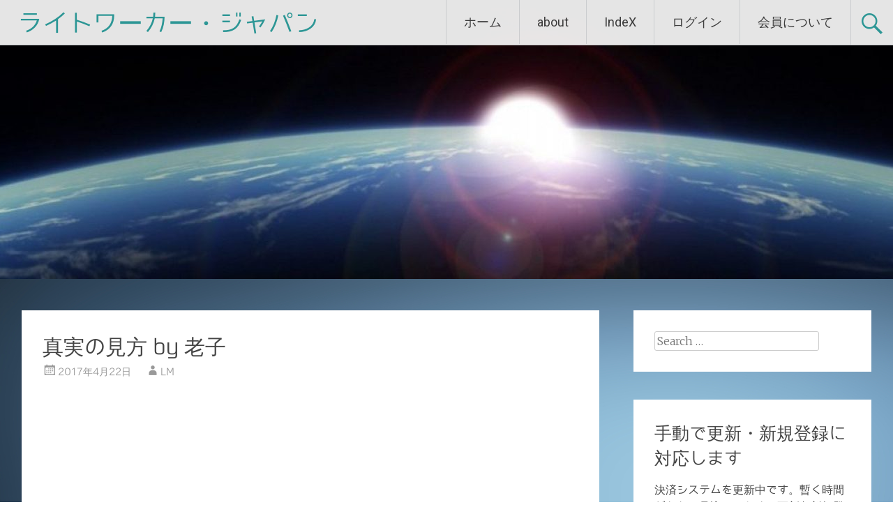

--- FILE ---
content_type: text/html; charset=UTF-8
request_url: https://lightworker-japan.net/archives/5216
body_size: 28035
content:
<!DOCTYPE html>
<html lang="ja">
<head>
<meta charset="UTF-8">
<meta name="viewport" content="width=device-width, initial-scale=1">
<link rel="profile" href="https://gmpg.org/xfn/11">
<link rel="pingback" href="https://lightworker-japan.net/xmlrpc.php">
<title>真実の見方 by 老子 &#8211; ライトワーカー・ジャパン</title>
<meta name='robots' content='max-image-preview:large' />
<!-- Jetpack Site Verification Tags -->
<meta name="google-site-verification" content="pm7UhouCom3aaDK9dJj1KFPse62AkcfVgKQi8rNAHHQ" />
<link rel='dns-prefetch' href='//static.addtoany.com' />
<link rel='dns-prefetch' href='//secure.gravatar.com' />
<link rel='dns-prefetch' href='//stats.wp.com' />
<link rel='dns-prefetch' href='//fonts.googleapis.com' />
<link rel='dns-prefetch' href='//v0.wordpress.com' />
<link rel='dns-prefetch' href='//jetpack.wordpress.com' />
<link rel='dns-prefetch' href='//s0.wp.com' />
<link rel='dns-prefetch' href='//public-api.wordpress.com' />
<link rel='dns-prefetch' href='//0.gravatar.com' />
<link rel='dns-prefetch' href='//1.gravatar.com' />
<link rel='dns-prefetch' href='//2.gravatar.com' />
<link rel='dns-prefetch' href='//widgets.wp.com' />
<link rel='preconnect' href='//c0.wp.com' />
<link rel="alternate" type="application/rss+xml" title="ライトワーカー・ジャパン &raquo; フィード" href="https://lightworker-japan.net/feed" />
<link rel="alternate" type="application/rss+xml" title="ライトワーカー・ジャパン &raquo; コメントフィード" href="https://lightworker-japan.net/comments/feed" />
<link rel="alternate" title="oEmbed (JSON)" type="application/json+oembed" href="https://lightworker-japan.net/wp-json/oembed/1.0/embed?url=https%3A%2F%2Flightworker-japan.net%2Farchives%2F5216" />
<link rel="alternate" title="oEmbed (XML)" type="text/xml+oembed" href="https://lightworker-japan.net/wp-json/oembed/1.0/embed?url=https%3A%2F%2Flightworker-japan.net%2Farchives%2F5216&#038;format=xml" />
<style id='wp-img-auto-sizes-contain-inline-css' type='text/css'>
img:is([sizes=auto i],[sizes^="auto," i]){contain-intrinsic-size:3000px 1500px}
/*# sourceURL=wp-img-auto-sizes-contain-inline-css */
</style>
<link rel='stylesheet' id='jetpack_related-posts-css' href='https://c0.wp.com/p/jetpack/15.4/modules/related-posts/related-posts.css' type='text/css' media='all' />
<link rel='stylesheet' id='dashicons-css' href='https://c0.wp.com/c/6.9/wp-includes/css/dashicons.min.css' type='text/css' media='all' />
<link rel='stylesheet' id='post-views-counter-frontend-css' href='https://lightworker-japan.net/wp-content/plugins/post-views-counter/css/frontend.css?ver=1.7.0' type='text/css' media='all' />
<style id='wp-emoji-styles-inline-css' type='text/css'>

	img.wp-smiley, img.emoji {
		display: inline !important;
		border: none !important;
		box-shadow: none !important;
		height: 1em !important;
		width: 1em !important;
		margin: 0 0.07em !important;
		vertical-align: -0.1em !important;
		background: none !important;
		padding: 0 !important;
	}
/*# sourceURL=wp-emoji-styles-inline-css */
</style>
<style id='wp-block-library-inline-css' type='text/css'>
:root{--wp-block-synced-color:#7a00df;--wp-block-synced-color--rgb:122,0,223;--wp-bound-block-color:var(--wp-block-synced-color);--wp-editor-canvas-background:#ddd;--wp-admin-theme-color:#007cba;--wp-admin-theme-color--rgb:0,124,186;--wp-admin-theme-color-darker-10:#006ba1;--wp-admin-theme-color-darker-10--rgb:0,107,160.5;--wp-admin-theme-color-darker-20:#005a87;--wp-admin-theme-color-darker-20--rgb:0,90,135;--wp-admin-border-width-focus:2px}@media (min-resolution:192dpi){:root{--wp-admin-border-width-focus:1.5px}}.wp-element-button{cursor:pointer}:root .has-very-light-gray-background-color{background-color:#eee}:root .has-very-dark-gray-background-color{background-color:#313131}:root .has-very-light-gray-color{color:#eee}:root .has-very-dark-gray-color{color:#313131}:root .has-vivid-green-cyan-to-vivid-cyan-blue-gradient-background{background:linear-gradient(135deg,#00d084,#0693e3)}:root .has-purple-crush-gradient-background{background:linear-gradient(135deg,#34e2e4,#4721fb 50%,#ab1dfe)}:root .has-hazy-dawn-gradient-background{background:linear-gradient(135deg,#faaca8,#dad0ec)}:root .has-subdued-olive-gradient-background{background:linear-gradient(135deg,#fafae1,#67a671)}:root .has-atomic-cream-gradient-background{background:linear-gradient(135deg,#fdd79a,#004a59)}:root .has-nightshade-gradient-background{background:linear-gradient(135deg,#330968,#31cdcf)}:root .has-midnight-gradient-background{background:linear-gradient(135deg,#020381,#2874fc)}:root{--wp--preset--font-size--normal:16px;--wp--preset--font-size--huge:42px}.has-regular-font-size{font-size:1em}.has-larger-font-size{font-size:2.625em}.has-normal-font-size{font-size:var(--wp--preset--font-size--normal)}.has-huge-font-size{font-size:var(--wp--preset--font-size--huge)}.has-text-align-center{text-align:center}.has-text-align-left{text-align:left}.has-text-align-right{text-align:right}.has-fit-text{white-space:nowrap!important}#end-resizable-editor-section{display:none}.aligncenter{clear:both}.items-justified-left{justify-content:flex-start}.items-justified-center{justify-content:center}.items-justified-right{justify-content:flex-end}.items-justified-space-between{justify-content:space-between}.screen-reader-text{border:0;clip-path:inset(50%);height:1px;margin:-1px;overflow:hidden;padding:0;position:absolute;width:1px;word-wrap:normal!important}.screen-reader-text:focus{background-color:#ddd;clip-path:none;color:#444;display:block;font-size:1em;height:auto;left:5px;line-height:normal;padding:15px 23px 14px;text-decoration:none;top:5px;width:auto;z-index:100000}html :where(.has-border-color){border-style:solid}html :where([style*=border-top-color]){border-top-style:solid}html :where([style*=border-right-color]){border-right-style:solid}html :where([style*=border-bottom-color]){border-bottom-style:solid}html :where([style*=border-left-color]){border-left-style:solid}html :where([style*=border-width]){border-style:solid}html :where([style*=border-top-width]){border-top-style:solid}html :where([style*=border-right-width]){border-right-style:solid}html :where([style*=border-bottom-width]){border-bottom-style:solid}html :where([style*=border-left-width]){border-left-style:solid}html :where(img[class*=wp-image-]){height:auto;max-width:100%}:where(figure){margin:0 0 1em}html :where(.is-position-sticky){--wp-admin--admin-bar--position-offset:var(--wp-admin--admin-bar--height,0px)}@media screen and (max-width:600px){html :where(.is-position-sticky){--wp-admin--admin-bar--position-offset:0px}}

/*# sourceURL=wp-block-library-inline-css */
</style><style id='global-styles-inline-css' type='text/css'>
:root{--wp--preset--aspect-ratio--square: 1;--wp--preset--aspect-ratio--4-3: 4/3;--wp--preset--aspect-ratio--3-4: 3/4;--wp--preset--aspect-ratio--3-2: 3/2;--wp--preset--aspect-ratio--2-3: 2/3;--wp--preset--aspect-ratio--16-9: 16/9;--wp--preset--aspect-ratio--9-16: 9/16;--wp--preset--color--black: #000000;--wp--preset--color--cyan-bluish-gray: #abb8c3;--wp--preset--color--white: #ffffff;--wp--preset--color--pale-pink: #f78da7;--wp--preset--color--vivid-red: #cf2e2e;--wp--preset--color--luminous-vivid-orange: #ff6900;--wp--preset--color--luminous-vivid-amber: #fcb900;--wp--preset--color--light-green-cyan: #7bdcb5;--wp--preset--color--vivid-green-cyan: #00d084;--wp--preset--color--pale-cyan-blue: #8ed1fc;--wp--preset--color--vivid-cyan-blue: #0693e3;--wp--preset--color--vivid-purple: #9b51e0;--wp--preset--gradient--vivid-cyan-blue-to-vivid-purple: linear-gradient(135deg,rgb(6,147,227) 0%,rgb(155,81,224) 100%);--wp--preset--gradient--light-green-cyan-to-vivid-green-cyan: linear-gradient(135deg,rgb(122,220,180) 0%,rgb(0,208,130) 100%);--wp--preset--gradient--luminous-vivid-amber-to-luminous-vivid-orange: linear-gradient(135deg,rgb(252,185,0) 0%,rgb(255,105,0) 100%);--wp--preset--gradient--luminous-vivid-orange-to-vivid-red: linear-gradient(135deg,rgb(255,105,0) 0%,rgb(207,46,46) 100%);--wp--preset--gradient--very-light-gray-to-cyan-bluish-gray: linear-gradient(135deg,rgb(238,238,238) 0%,rgb(169,184,195) 100%);--wp--preset--gradient--cool-to-warm-spectrum: linear-gradient(135deg,rgb(74,234,220) 0%,rgb(151,120,209) 20%,rgb(207,42,186) 40%,rgb(238,44,130) 60%,rgb(251,105,98) 80%,rgb(254,248,76) 100%);--wp--preset--gradient--blush-light-purple: linear-gradient(135deg,rgb(255,206,236) 0%,rgb(152,150,240) 100%);--wp--preset--gradient--blush-bordeaux: linear-gradient(135deg,rgb(254,205,165) 0%,rgb(254,45,45) 50%,rgb(107,0,62) 100%);--wp--preset--gradient--luminous-dusk: linear-gradient(135deg,rgb(255,203,112) 0%,rgb(199,81,192) 50%,rgb(65,88,208) 100%);--wp--preset--gradient--pale-ocean: linear-gradient(135deg,rgb(255,245,203) 0%,rgb(182,227,212) 50%,rgb(51,167,181) 100%);--wp--preset--gradient--electric-grass: linear-gradient(135deg,rgb(202,248,128) 0%,rgb(113,206,126) 100%);--wp--preset--gradient--midnight: linear-gradient(135deg,rgb(2,3,129) 0%,rgb(40,116,252) 100%);--wp--preset--font-size--small: 13px;--wp--preset--font-size--medium: 20px;--wp--preset--font-size--large: 36px;--wp--preset--font-size--x-large: 42px;--wp--preset--spacing--20: 0.44rem;--wp--preset--spacing--30: 0.67rem;--wp--preset--spacing--40: 1rem;--wp--preset--spacing--50: 1.5rem;--wp--preset--spacing--60: 2.25rem;--wp--preset--spacing--70: 3.38rem;--wp--preset--spacing--80: 5.06rem;--wp--preset--shadow--natural: 6px 6px 9px rgba(0, 0, 0, 0.2);--wp--preset--shadow--deep: 12px 12px 50px rgba(0, 0, 0, 0.4);--wp--preset--shadow--sharp: 6px 6px 0px rgba(0, 0, 0, 0.2);--wp--preset--shadow--outlined: 6px 6px 0px -3px rgb(255, 255, 255), 6px 6px rgb(0, 0, 0);--wp--preset--shadow--crisp: 6px 6px 0px rgb(0, 0, 0);}:where(.is-layout-flex){gap: 0.5em;}:where(.is-layout-grid){gap: 0.5em;}body .is-layout-flex{display: flex;}.is-layout-flex{flex-wrap: wrap;align-items: center;}.is-layout-flex > :is(*, div){margin: 0;}body .is-layout-grid{display: grid;}.is-layout-grid > :is(*, div){margin: 0;}:where(.wp-block-columns.is-layout-flex){gap: 2em;}:where(.wp-block-columns.is-layout-grid){gap: 2em;}:where(.wp-block-post-template.is-layout-flex){gap: 1.25em;}:where(.wp-block-post-template.is-layout-grid){gap: 1.25em;}.has-black-color{color: var(--wp--preset--color--black) !important;}.has-cyan-bluish-gray-color{color: var(--wp--preset--color--cyan-bluish-gray) !important;}.has-white-color{color: var(--wp--preset--color--white) !important;}.has-pale-pink-color{color: var(--wp--preset--color--pale-pink) !important;}.has-vivid-red-color{color: var(--wp--preset--color--vivid-red) !important;}.has-luminous-vivid-orange-color{color: var(--wp--preset--color--luminous-vivid-orange) !important;}.has-luminous-vivid-amber-color{color: var(--wp--preset--color--luminous-vivid-amber) !important;}.has-light-green-cyan-color{color: var(--wp--preset--color--light-green-cyan) !important;}.has-vivid-green-cyan-color{color: var(--wp--preset--color--vivid-green-cyan) !important;}.has-pale-cyan-blue-color{color: var(--wp--preset--color--pale-cyan-blue) !important;}.has-vivid-cyan-blue-color{color: var(--wp--preset--color--vivid-cyan-blue) !important;}.has-vivid-purple-color{color: var(--wp--preset--color--vivid-purple) !important;}.has-black-background-color{background-color: var(--wp--preset--color--black) !important;}.has-cyan-bluish-gray-background-color{background-color: var(--wp--preset--color--cyan-bluish-gray) !important;}.has-white-background-color{background-color: var(--wp--preset--color--white) !important;}.has-pale-pink-background-color{background-color: var(--wp--preset--color--pale-pink) !important;}.has-vivid-red-background-color{background-color: var(--wp--preset--color--vivid-red) !important;}.has-luminous-vivid-orange-background-color{background-color: var(--wp--preset--color--luminous-vivid-orange) !important;}.has-luminous-vivid-amber-background-color{background-color: var(--wp--preset--color--luminous-vivid-amber) !important;}.has-light-green-cyan-background-color{background-color: var(--wp--preset--color--light-green-cyan) !important;}.has-vivid-green-cyan-background-color{background-color: var(--wp--preset--color--vivid-green-cyan) !important;}.has-pale-cyan-blue-background-color{background-color: var(--wp--preset--color--pale-cyan-blue) !important;}.has-vivid-cyan-blue-background-color{background-color: var(--wp--preset--color--vivid-cyan-blue) !important;}.has-vivid-purple-background-color{background-color: var(--wp--preset--color--vivid-purple) !important;}.has-black-border-color{border-color: var(--wp--preset--color--black) !important;}.has-cyan-bluish-gray-border-color{border-color: var(--wp--preset--color--cyan-bluish-gray) !important;}.has-white-border-color{border-color: var(--wp--preset--color--white) !important;}.has-pale-pink-border-color{border-color: var(--wp--preset--color--pale-pink) !important;}.has-vivid-red-border-color{border-color: var(--wp--preset--color--vivid-red) !important;}.has-luminous-vivid-orange-border-color{border-color: var(--wp--preset--color--luminous-vivid-orange) !important;}.has-luminous-vivid-amber-border-color{border-color: var(--wp--preset--color--luminous-vivid-amber) !important;}.has-light-green-cyan-border-color{border-color: var(--wp--preset--color--light-green-cyan) !important;}.has-vivid-green-cyan-border-color{border-color: var(--wp--preset--color--vivid-green-cyan) !important;}.has-pale-cyan-blue-border-color{border-color: var(--wp--preset--color--pale-cyan-blue) !important;}.has-vivid-cyan-blue-border-color{border-color: var(--wp--preset--color--vivid-cyan-blue) !important;}.has-vivid-purple-border-color{border-color: var(--wp--preset--color--vivid-purple) !important;}.has-vivid-cyan-blue-to-vivid-purple-gradient-background{background: var(--wp--preset--gradient--vivid-cyan-blue-to-vivid-purple) !important;}.has-light-green-cyan-to-vivid-green-cyan-gradient-background{background: var(--wp--preset--gradient--light-green-cyan-to-vivid-green-cyan) !important;}.has-luminous-vivid-amber-to-luminous-vivid-orange-gradient-background{background: var(--wp--preset--gradient--luminous-vivid-amber-to-luminous-vivid-orange) !important;}.has-luminous-vivid-orange-to-vivid-red-gradient-background{background: var(--wp--preset--gradient--luminous-vivid-orange-to-vivid-red) !important;}.has-very-light-gray-to-cyan-bluish-gray-gradient-background{background: var(--wp--preset--gradient--very-light-gray-to-cyan-bluish-gray) !important;}.has-cool-to-warm-spectrum-gradient-background{background: var(--wp--preset--gradient--cool-to-warm-spectrum) !important;}.has-blush-light-purple-gradient-background{background: var(--wp--preset--gradient--blush-light-purple) !important;}.has-blush-bordeaux-gradient-background{background: var(--wp--preset--gradient--blush-bordeaux) !important;}.has-luminous-dusk-gradient-background{background: var(--wp--preset--gradient--luminous-dusk) !important;}.has-pale-ocean-gradient-background{background: var(--wp--preset--gradient--pale-ocean) !important;}.has-electric-grass-gradient-background{background: var(--wp--preset--gradient--electric-grass) !important;}.has-midnight-gradient-background{background: var(--wp--preset--gradient--midnight) !important;}.has-small-font-size{font-size: var(--wp--preset--font-size--small) !important;}.has-medium-font-size{font-size: var(--wp--preset--font-size--medium) !important;}.has-large-font-size{font-size: var(--wp--preset--font-size--large) !important;}.has-x-large-font-size{font-size: var(--wp--preset--font-size--x-large) !important;}
/*# sourceURL=global-styles-inline-css */
</style>

<style id='classic-theme-styles-inline-css' type='text/css'>
/*! This file is auto-generated */
.wp-block-button__link{color:#fff;background-color:#32373c;border-radius:9999px;box-shadow:none;text-decoration:none;padding:calc(.667em + 2px) calc(1.333em + 2px);font-size:1.125em}.wp-block-file__button{background:#32373c;color:#fff;text-decoration:none}
/*# sourceURL=/wp-includes/css/classic-themes.min.css */
</style>
<link rel='stylesheet' id='secure-copy-content-protection-public-css' href='https://lightworker-japan.net/wp-content/plugins/secure-copy-content-protection/public/css/secure-copy-content-protection-public.css?ver=4.9.7' type='text/css' media='all' />
<link rel='stylesheet' id='swpm.common-css' href='https://lightworker-japan.net/wp-content/plugins/simple-membership/css/swpm.common.css?ver=4.6.9' type='text/css' media='all' />
<link rel='stylesheet' id='wonderplugin-audio-icons-css' href='https://lightworker-japan.net/wp-content/plugins/wonderplugin-audio/engine/icons/css/mhaudiofont.css?ver=11.8.1PRO' type='text/css' media='' />
<link rel='stylesheet' id='wp-ulike-css' href='https://lightworker-japan.net/wp-content/plugins/wp-ulike/assets/css/wp-ulike.min.css?ver=4.8.3.1' type='text/css' media='all' />
<link rel='stylesheet' id='radiate-style-css' href='https://lightworker-japan.net/wp-content/themes/radiate/style.css?ver=9dc9d5412efd39c0595df680f42f7593' type='text/css' media='all' />
<link rel='stylesheet' id='radiate-google-fonts-css' href='//fonts.googleapis.com/css?family=Roboto%7CMerriweather%3A400%2C300&#038;ver=9dc9d5412efd39c0595df680f42f7593' type='text/css' media='all' />
<link rel='stylesheet' id='radiate-genericons-css' href='https://lightworker-japan.net/wp-content/themes/radiate/genericons/genericons.css?ver=3.3.1' type='text/css' media='all' />
<link rel='stylesheet' id='jetpack_likes-css' href='https://c0.wp.com/p/jetpack/15.4/modules/likes/style.css' type='text/css' media='all' />
<link rel='stylesheet' id='jetpack-subscriptions-css' href='https://c0.wp.com/p/jetpack/15.4/_inc/build/subscriptions/subscriptions.min.css' type='text/css' media='all' />
<link rel='stylesheet' id='wfflop-css' href='https://lightworker-japan.net/wp-content/plugins/wf-flop/wfflop/fgflop.css?ver1_0_0&#038;ver=9dc9d5412efd39c0595df680f42f7593' type='text/css' media='all' />
<link rel='stylesheet' id='addtoany-css' href='https://lightworker-japan.net/wp-content/plugins/add-to-any/addtoany.min.css?ver=1.16' type='text/css' media='all' />
<link rel='stylesheet' id='sharedaddy-css' href='https://c0.wp.com/p/jetpack/15.4/modules/sharedaddy/sharing.css' type='text/css' media='all' />
<link rel='stylesheet' id='social-logos-css' href='https://c0.wp.com/p/jetpack/15.4/_inc/social-logos/social-logos.min.css' type='text/css' media='all' />
<link rel='stylesheet' id='myStyleSheets-css' href='https://lightworker-japan.net/wp-content/plugins/wp-latest-posts/css/wplp_front.css?ver=5.0.11' type='text/css' media='all' />
<script type="text/javascript" id="jetpack_related-posts-js-extra">
/* <![CDATA[ */
var related_posts_js_options = {"post_heading":"h4"};
//# sourceURL=jetpack_related-posts-js-extra
/* ]]> */
</script>
<script type="text/javascript" src="https://c0.wp.com/p/jetpack/15.4/_inc/build/related-posts/related-posts.min.js" id="jetpack_related-posts-js"></script>
<script type="text/javascript" id="addtoany-core-js-before">
/* <![CDATA[ */
window.a2a_config=window.a2a_config||{};a2a_config.callbacks=[];a2a_config.overlays=[];a2a_config.templates={};a2a_localize = {
	Share: "共有",
	Save: "ブックマーク",
	Subscribe: "購読",
	Email: "メール",
	Bookmark: "ブックマーク",
	ShowAll: "すべて表示する",
	ShowLess: "小さく表示する",
	FindServices: "サービスを探す",
	FindAnyServiceToAddTo: "追加するサービスを今すぐ探す",
	PoweredBy: "Powered by",
	ShareViaEmail: "メールでシェアする",
	SubscribeViaEmail: "メールで購読する",
	BookmarkInYourBrowser: "ブラウザにブックマーク",
	BookmarkInstructions: "このページをブックマークするには、 Ctrl+D または \u2318+D を押下。",
	AddToYourFavorites: "お気に入りに追加",
	SendFromWebOrProgram: "任意のメールアドレスまたはメールプログラムから送信",
	EmailProgram: "メールプログラム",
	More: "詳細&#8230;",
	ThanksForSharing: "共有ありがとうございます !",
	ThanksForFollowing: "フォローありがとうございます !"
};


//# sourceURL=addtoany-core-js-before
/* ]]> */
</script>
<script type="text/javascript" defer src="https://static.addtoany.com/menu/page.js" id="addtoany-core-js"></script>
<script type="text/javascript" src="https://c0.wp.com/c/6.9/wp-includes/js/jquery/jquery.min.js" id="jquery-core-js"></script>
<script type="text/javascript" src="https://c0.wp.com/c/6.9/wp-includes/js/jquery/jquery-migrate.min.js" id="jquery-migrate-js"></script>
<script type="text/javascript" defer src="https://lightworker-japan.net/wp-content/plugins/add-to-any/addtoany.min.js?ver=1.1" id="addtoany-jquery-js"></script>
<script type="text/javascript" src="https://lightworker-japan.net/wp-content/plugins/wonderplugin-audio/engine/wonderpluginaudioskins.js?ver=11.8.1PRO" id="wonderplugin-audio-skins-script-js"></script>
<script type="text/javascript" id="wonderplugin-audio-script-js-extra">
/* <![CDATA[ */
var wonderplugin_audio_ajaxobject = {"ajaxurl":"https://lightworker-japan.net/wp-admin/admin-ajax.php","nonce":"8a6bbb5099"};
//# sourceURL=wonderplugin-audio-script-js-extra
/* ]]> */
</script>
<script type="text/javascript" src="https://lightworker-japan.net/wp-content/plugins/wonderplugin-audio/engine/wonderpluginaudio.js?ver=11.8.1PRO" id="wonderplugin-audio-script-js"></script>
<link rel="https://api.w.org/" href="https://lightworker-japan.net/wp-json/" /><link rel="alternate" title="JSON" type="application/json" href="https://lightworker-japan.net/wp-json/wp/v2/posts/5216" /><link rel="EditURI" type="application/rsd+xml" title="RSD" href="https://lightworker-japan.net/xmlrpc.php?rsd" />
<link rel="canonical" href="https://lightworker-japan.net/archives/5216" />
<!-- Favicon Rotator -->
<link rel="shortcut icon" href="https://lightworker-japan.net/wp-content/uploads/2016/09/archangel-michael1-1-16x16.jpg" />
<link rel="apple-touch-icon-precomposed" href="https://lightworker-japan.net/wp-content/uploads/2016/09/archangel-michael1-3-114x114.jpg" />
<!-- End Favicon Rotator -->
        <script type="text/javascript">
            jQuery(document).ready(function($) {
                $('#respond').html('<div class="swpm-login-to-comment-msg">コメントを残すにはログインしてください。</div>');
            });
        </script>
        	<style>img#wpstats{display:none}</style>
				<style type="text/css" id="custom-header-css">
		#parallax-bg { background-image: url('https://lightworker-japan.net/wp-content/uploads/2016/04/cropped-cropped-a-new-darn.jpg'); background-repeat: repeat-x; background-position: center top; background-attachment: scroll; } #masthead { margin-bottom: 400px; }
		@media only screen and (max-width: 600px) { #masthead { margin-bottom: 332px; }  }
		</style>
				<style type="text/css" id="custom-background-css">
		body.custom-background { background: none !important; } #content { background-color: #32a8a6; background-image: url('https://lightworker-japan.net/wp-content/uploads/2016/04/plain-hd-wallpapers.jpg'); background-repeat: repeat-y; background-position: top left; background-attachment: scroll; }
		</style>
			<style type="text/css"> blockquote{border-color:#EAEAEA #EAEAEA #EAEAEA #32a8a6}.site-title a:hover,a{color:#32a8a6}#masthead .search-form,.main-navigation a:hover,.main-navigation ul li ul li a:hover,.main-navigation ul li ul li:hover>a,.main-navigation ul li.current-menu-ancestor a,.main-navigation ul li.current-menu-item a,.main-navigation ul li.current-menu-item ul li a:hover,.main-navigation ul li.current_page_ancestor a,.main-navigation ul li.current_page_item a,.main-navigation ul li:hover>a{background-color:#32a8a6}.header-search-icon:before{color:#32a8a6}button,input[type=button],input[type=reset],input[type=submit]{background-color:#32a8a6}#content .comments-area a.comment-edit-link:hover,#content .comments-area a.comment-permalink:hover,#content .comments-area article header cite a:hover,#content .entry-meta span a:hover,#content .entry-title a:hover,.comment .comment-reply-link:hover,.comments-area .comment-author-link a:hover,.entry-meta span:hover,.site-header .menu-toggle,.site-header .menu-toggle:hover{color:#32a8a6}.main-small-navigation ul li ul li a:hover,.main-small-navigation ul li:hover,.main-small-navigation ul li a:hover,.main-small-navigation ul li ul li:hover>a,.main-small-navigation ul > .current_page_item, .main-small-navigation ul > .current-menu-item,.main-small-navigation ul li.current-menu-item ul li a:hover{background-color:#32a8a6}#featured_pages a.more-link:hover{border-color:#32a8a6;color:#32a8a6}a#back-top:before{background-color:#32a8a6}a#scroll-up span{color:#32a8a6}
			.woocommerce ul.products li.product .onsale,.woocommerce span.onsale,.woocommerce #respond input#submit:hover, .woocommerce a.button:hover,
			.wocommerce button.button:hover, .woocommerce input.button:hover, .woocommerce #respond input#submit.alt:hover, .woocommerce a.button.alt:hover,
			.woocommerce button.button.alt:hover, .woocommerce input.button.alt:hover {background-color: #32a8a6}
			.woocommerce .woocommerce-message::before { color: #32a8a6; }</style>
		<style type="text/css"></style>
		<style type="text/css">
			.site-title a {
			color: #32a8a6;
		}
		</style>
	<style type="text/css" id="custom-background-css">
body.custom-background { background-color: #32a8a6; background-image: url("https://lightworker-japan.net/wp-content/uploads/2016/04/plain-hd-wallpapers.jpg"); background-position: left top; background-size: auto; background-repeat: repeat-y; background-attachment: scroll; }
</style>
	
<!-- Jetpack Open Graph Tags -->
<meta property="og:type" content="article" />
<meta property="og:title" content="真実の見方 by 老子" />
<meta property="og:url" content="https://lightworker-japan.net/archives/5216" />
<meta property="og:description" content="  マスター・老子 真実の見方   Méline Lafont　2013-12-7 &nbsp; 私の友人であ&hellip;" />
<meta property="article:published_time" content="2017-04-22T02:41:27+00:00" />
<meta property="article:modified_time" content="2017-04-22T02:41:27+00:00" />
<meta property="og:site_name" content="ライトワーカー・ジャパン" />
<meta property="og:image" content="https://lightworker-japan.net/wp-content/uploads/2017/04/meditation7-2.jpg" />
<meta property="og:image:width" content="400" />
<meta property="og:image:height" content="213" />
<meta property="og:image:alt" content="" />
<meta property="og:locale" content="ja_JP" />
<meta name="twitter:site" content="@KeeperofBeacons" />
<meta name="twitter:text:title" content="真実の見方 by 老子" />
<meta name="twitter:image" content="https://lightworker-japan.net/wp-content/uploads/2017/04/meditation7-2.jpg?w=640" />
<meta name="twitter:card" content="summary_large_image" />

<!-- End Jetpack Open Graph Tags -->
<link rel="icon" href="https://lightworker-japan.net/wp-content/uploads/2016/10/cropped-archangel-michael1-2-32x32.jpg" sizes="32x32" />
<link rel="icon" href="https://lightworker-japan.net/wp-content/uploads/2016/10/cropped-archangel-michael1-2-192x192.jpg" sizes="192x192" />
<link rel="apple-touch-icon" href="https://lightworker-japan.net/wp-content/uploads/2016/10/cropped-archangel-michael1-2-180x180.jpg" />
<meta name="msapplication-TileImage" content="https://lightworker-japan.net/wp-content/uploads/2016/10/cropped-archangel-michael1-2-270x270.jpg" />
<link rel='stylesheet' id='jetpack-swiper-library-css' href='https://c0.wp.com/p/jetpack/15.4/_inc/blocks/swiper.css' type='text/css' media='all' />
<link rel='stylesheet' id='jetpack-carousel-css' href='https://c0.wp.com/p/jetpack/15.4/modules/carousel/jetpack-carousel.css' type='text/css' media='all' />
</head>

<body data-rsssl=1 class="wp-singular post-template-default single single-post postid-5216 single-format-standard custom-background wp-theme-radiate better-responsive-menu">
<div id="parallax-bg"></div>
<div id="page" class="hfeed site">
		<header id="masthead" class="site-header" role="banner">
		<div class="header-wrap clearfix">
			<div class="site-branding">
                           <h3 class="site-title"><a href="https://lightworker-japan.net/" title="ライトワーカー・ジャパン" rel="home">ライトワーカー・ジャパン</a></h3>
                        			</div>

							<div class="header-search-icon"></div>
				<form role="search" method="get" class="search-form" action="https://lightworker-japan.net/">
	<label>
		<span class="screen-reader-text">Search for:</span>
		<input type="search" class="search-field" placeholder="Search &hellip;" value="" name="s">
	</label>
	<input type="submit" class="search-submit" value="Search">
</form>

			<nav id="site-navigation" class="main-navigation" role="navigation">
				<h4 class="menu-toggle"></h4>
				<a class="skip-link screen-reader-text" href="#content">Skip to content</a>

				<div class="menu"><ul>
<li ><a href="https://lightworker-japan.net/">ホーム</a></li><li class="page_item page-item-38 page_item_has_children"><a href="https://lightworker-japan.net/about">about</a>
<ul class='children'>
	<li class="page_item page-item-43"><a href="https://lightworker-japan.net/about/terms-of-use">ご利用に際して</a></li>
	<li class="page_item page-item-41"><a href="https://lightworker-japan.net/about/privacy-policy">プライバシー・ポリシー</a></li>
</ul>
</li>
<li class="page_item page-item-5101"><a href="https://lightworker-japan.net/index">IndeX</a></li>
<li class="page_item page-item-54 page_item_has_children"><a href="https://lightworker-japan.net/membership-login">ログイン</a>
<ul class='children'>
	<li class="page_item page-item-56"><a href="https://lightworker-japan.net/membership-login/membership-profile">会員情報</a></li>
	<li class="page_item page-item-370"><a href="https://lightworker-japan.net/membership-login/renewal">更新（再開）ページ</a></li>
	<li class="page_item page-item-57"><a href="https://lightworker-japan.net/membership-login/password-reset">パスワードリセット</a></li>
</ul>
</li>
<li class="page_item page-item-51 page_item_has_children"><a href="https://lightworker-japan.net/membership-join">会員について</a>
<ul class='children'>
	<li class="page_item page-item-53"><a href="https://lightworker-japan.net/membership-join/membership-registration">登 録</a></li>
</ul>
</li>
</ul></div>
			</nav><!-- #site-navigation -->
		</div><!-- .inner-wrap header-wrap -->
	</header><!-- #masthead -->

	<div id="content" class="site-content">
		<div class="inner-wrap">
	<div id="primary" class="content-area">
		<main id="main" class="site-main" role="main">

		
			
<article id="post-5216" class="post-5216 post type-post status-publish format-standard hentry category-1452 tag-meline-lafont tag-1453 tag-1454">
	<header class="entry-header">
		<h1 class="entry-title">真実の見方 by 老子</h1>

		<div class="entry-meta">
			<span class="posted-on"><a href="https://lightworker-japan.net/archives/5216" rel="bookmark"><time class="entry-date published" datetime="2017-04-22T11:41:27+09:00">2017年4月22日</time></a></span><span class="byline"><span class="author vcard"><a class="url fn n" href="https://lightworker-japan.net/author/mike">LM</a></span></span>		</div><!-- .entry-meta -->
	</header><!-- .entry-header -->

	<div class="entry-content">
		<div style="position: relative; height: 0; padding-bottom: 75.0%;"><iframe style="position: absolute; width: 100%; height: 100%; left: 0;" src="https://www.youtube.com/embed/2cudXf75lcA?ecver=2" width="480" height="360" frameborder="0" allowfullscreen="allowfullscreen"></iframe></div>
<p> <img class="aligncenter  wp-image-5217" src="https://lightworker-japan.net/wp-content/uploads/2017/04/master-lao-tzu.jpg" alt="" width="272" height="417" /></p>
<h1 style="text-align: center;"><span style="color: #3366ff;">マスター・老子</span></h1>
<h1 style="text-align: center;"><span style="color: #ff00ff;">真実の見方</span></h1>
<p style="text-align: right;"> </p>
<p style="text-align: right;"><span style="font-size: 14pt;"><a href="http://pleiadedolphininfos.blogspot.jp"><strong><span style="color: #008080;">Méline Lafont　2013-12-7</span></strong></a></span></p>
<p>&nbsp;</p>
<p><span style="color: #333399;">私の友人であり、光の旅人である皆さん、今回皆さんに感謝して精一杯お話したいと思います。そよ風が皆さんに流れるようにお聞きください。聞きながら皆さん自身の大事なものを思い出していってください。皆さんは愛です。愛が皆さんです!</span></p>
<p><span style="color: #333399;">何度も地球に生まれ、自分を様々に変えてきましたが、その時には順応することが必要です。肉体を持つというのは、肉体は硬いのでスムーズに行かないプロセスです。肉体と一つになるには時間がかかります。地球での姿、肉体になって、その中に光を閉じ込めた状態で神聖さを表していくのですが、肉体でいること、困難に直面すること、何かをする場合、それは穏やかに行く場合もありますし、手強くて厳しい時もあります。</span></p>
<p><span style="color: #333399;">困難として経験するものは単に見方の問題なのです。実際、すべて、あなたを含め大いなるすべてを流れるエネルギーに過ぎません!　見方によって人生にその形が表れ、それが現実に映しだされます。人生で行き詰まりを感じるのは、自分や他の人の真実をどう捉えるかに関係しています。その際に真実の目で見て背後にあるものを見れば、単に本当のことを見ていないという自分の見方の問題であることがすぐに分かります。</span></p>
<p>
<div class="swpm-more-tag-not-logged-in swpm-margin-top-10">コンテンツの残りを閲覧するにはログインが必要です。 お願い <a class="swpm-login-link" href="https://lightworker-japan.net/membership-login/?swpm_redirect_to=https%3A%2F%2Flightworker-japan.net%2Farchives%2F5216">Log In</a>. あなたは会員ですか ? <a href="https://lightworker-japan.net/membership-join/">会員について</a></div><div class='sharedaddy sd-block sd-like jetpack-likes-widget-wrapper jetpack-likes-widget-unloaded' id='like-post-wrapper-109477193-5216-696ca40b61953' data-src='https://widgets.wp.com/likes/?ver=15.4#blog_id=109477193&amp;post_id=5216&amp;origin=lightworker-japan.net&amp;obj_id=109477193-5216-696ca40b61953' data-name='like-post-frame-109477193-5216-696ca40b61953' data-title='いいねまたはリブログ'><h3 class="sd-title">いいね:</h3><div class='likes-widget-placeholder post-likes-widget-placeholder' style='height: 55px;'><span class='button'><span>いいね</span></span> <span class="loading">読み込み中…</span></div><span class='sd-text-color'></span><a class='sd-link-color'></a></div>
<div id='jp-relatedposts' class='jp-relatedposts' >
	<h3 class="jp-relatedposts-headline"><em>関連</em></h3>
</div><div class="addtoany_share_save_container addtoany_content addtoany_content_bottom"><div class="a2a_kit a2a_kit_size_32 addtoany_list" data-a2a-url="https://lightworker-japan.net/archives/5216" data-a2a-title="真実の見方 by 老子"><a class="a2a_button_facebook" href="https://www.addtoany.com/add_to/facebook?linkurl=https%3A%2F%2Flightworker-japan.net%2Farchives%2F5216&amp;linkname=%E7%9C%9F%E5%AE%9F%E3%81%AE%E8%A6%8B%E6%96%B9%20by%20%E8%80%81%E5%AD%90" title="Facebook" rel="nofollow noopener" target="_blank"></a><a class="a2a_button_x" href="https://www.addtoany.com/add_to/x?linkurl=https%3A%2F%2Flightworker-japan.net%2Farchives%2F5216&amp;linkname=%E7%9C%9F%E5%AE%9F%E3%81%AE%E8%A6%8B%E6%96%B9%20by%20%E8%80%81%E5%AD%90" title="X" rel="nofollow noopener" target="_blank"></a><a class="a2a_button_email" href="https://www.addtoany.com/add_to/email?linkurl=https%3A%2F%2Flightworker-japan.net%2Farchives%2F5216&amp;linkname=%E7%9C%9F%E5%AE%9F%E3%81%AE%E8%A6%8B%E6%96%B9%20by%20%E8%80%81%E5%AD%90" title="Email" rel="nofollow noopener" target="_blank"></a><a class="a2a_button_facebook_like addtoany_special_service" data-href="https://lightworker-japan.net/archives/5216"></a><a class="a2a_dd addtoany_share_save addtoany_share" href="https://www.addtoany.com/share"></a></div></div>			</div><!-- .entry-content -->

	<footer class="entry-meta">
								<span class="cat-links">
				<a href="https://lightworker-japan.net/wp/category_base/category_name/%e3%83%9e%e3%82%b9%e3%82%bf%e3%83%bc/%e8%80%81%e5%ad%90" rel="category tag">老子</a>			</span>
			
						<span class="tags-links">
				<a href="https://lightworker-japan.net/archives/tag/meline-lafont" rel="tag">Méline Lafont</a>, <a href="https://lightworker-japan.net/archives/tag/%e3%82%bf%e3%82%aa" rel="tag">タオ</a>, <a href="https://lightworker-japan.net/archives/tag/%e3%83%95%e3%83%a9%e3%83%b3%e3%82%af%e3%83%bb%e3%83%ad%e3%83%bc%e3%83%ac%e3%83%b3%e3%83%84%e3%82%a7%e3%83%b3" rel="tag">フランク・ローレンツェン</a>			</span>
					
		
			</footer><!-- .entry-meta -->
</article><!-- #post-## -->

				<nav class="navigation post-navigation" role="navigation">
		<h3 class="screen-reader-text">Post navigation</h3>
		<div class="nav-links">

			<div class="nav-previous"><a href="https://lightworker-japan.net/archives/5182" rel="prev"><span class="meta-nav">&larr;</span> 地球をパラダイスにする by イエス</a></div>
			<div class="nav-next"><a href="https://lightworker-japan.net/archives/5008" rel="next">多次元になる新生地球 by 大天使ミカエル <span class="meta-nav">&rarr;</span></a></div>

		</div><!-- .nav-links -->
	</nav><!-- .navigation -->
	
			
		
		</main><!-- #main -->
	</div><!-- #primary -->

	<div id="secondary" class="widget-area" role="complementary">
				<aside id="search-2" class="widget widget_search"><form role="search" method="get" class="search-form" action="https://lightworker-japan.net/">
	<label>
		<span class="screen-reader-text">Search for:</span>
		<input type="search" class="search-field" placeholder="Search &hellip;" value="" name="s">
	</label>
	<input type="submit" class="search-submit" value="Search">
</form>
</aside><aside id="text-5" class="widget widget_text"><h3 class="widget-title">手動で更新・新規登録に対応します</h3>			<div class="textwidget"><p>決済システムを更新中です。暫く時間がかかる見込みのため、更新と新規登録のシステム処理は手動で行います。ご不便をおかけして申し訳ありません。お手数ですが、支障がありましたら、「会員について」下にある「お問い合わせ」欄からご連絡ください。</p>
<p>&nbsp;</p>
</div>
		</aside><aside id="text-2" class="widget widget_text"><h3 class="widget-title">ログイン</h3>			<div class="textwidget"><div class="swpm-login-widget-form">
    <form id="swpm-login-form" name="swpm-login-form" method="post" action="">
        <input type="hidden" name="swpm_login_origination_flag" value="1" />
        <div class="swpm-login-form-inner">
            <div class="swpm-username-label">
                <label for="swpm_user_name" class="swpm-label">ユーザー名またはメールアドレス</label>
            </div>
            <div class="swpm-username-input">
                <input type="text" class="swpm-text-field swpm-username-field" id="swpm_user_name" value="" size="25" name="swpm_user_name" />
            </div>
            <div class="swpm-password-label">
                <label for="swpm_password" class="swpm-label">パスワード</label>
            </div>
            <div class="swpm-password-input">                
                <input type="password" class="swpm-text-field swpm-password-field" id="swpm_password" value="" size="25" name="swpm_password" />                
            </div>
                        <div class="swpm-remember-me">
                <span class="swpm-remember-checkbox"><input type="checkbox" name="rememberme" id="swpm-rememberme"></span>
                <label for="swpm-rememberme" class="swpm-rememberme-label">
                    <span class="swpm-rember-label"> ログイン情報を保存</span>
                </label>
            </div>

            <div class="swpm-before-login-submit-section"></div>

            <div class="swpm-login-submit">
                <input type="submit" class="swpm-login-form-submit" name="swpm-login" value="Log In"/>
            </div>
            <div class="swpm-forgot-pass-link">
                <a id="forgot_pass" class="swpm-login-form-pw-reset-link"  href="https://lightworker-japan.net/membership-login/password-reset/">パスワードをお忘れですか？</a>
            </div>
                        <div class="swpm-join-us-link">
                <a id="register" class="swpm-login-form-register-link" href="https://lightworker-japan.net/membership-join/">会員について</a>
            </div>
                        <div class="swpm-login-action-msg">
                <span class="swpm-login-widget-action-msg"></span>
            </div>
        </div>
    </form>

    </div>
</div>
		</aside>
		<aside id="recent-posts-2" class="widget widget_recent_entries">
		<h3 class="widget-title">最近の投稿</h3>
		<ul>
											<li>
					<a href="https://lightworker-japan.net/archives/59206">体は嘘をつかない</a>
									</li>
											<li>
					<a href="https://lightworker-japan.net/archives/59202">同じものなし by カウンシル7</a>
									</li>
											<li>
					<a href="https://lightworker-japan.net/archives/59196">進む人類解放プロセス by 銀河連合</a>
									</li>
											<li>
					<a href="https://lightworker-japan.net/archives/59194">女性エネルギーを活性化する by イエス</a>
									</li>
											<li>
					<a href="https://lightworker-japan.net/archives/59192">暗躍勢力の崩壊 by ミラ</a>
									</li>
											<li>
					<a href="https://lightworker-japan.net/archives/59186">アセンションの待合室</a>
									</li>
											<li>
					<a href="https://lightworker-japan.net/archives/59184">もう待つ必要はない by プレアデスカウンシル</a>
									</li>
											<li>
					<a href="https://lightworker-japan.net/archives/59172">即時収穫の法則</a>
									</li>
											<li>
					<a href="https://lightworker-japan.net/archives/59169">2026年 by アシュター</a>
									</li>
											<li>
					<a href="https://lightworker-japan.net/archives/59165">最新エネルギー by レディ・ナダ</a>
									</li>
											<li>
					<a href="https://lightworker-japan.net/archives/59159">罪悪感を手放す by クワン・イン</a>
									</li>
											<li>
					<a href="https://lightworker-japan.net/archives/59156">イランの極秘事項 by ヴァリル</a>
									</li>
											<li>
					<a href="https://lightworker-japan.net/archives/59148">虚構の終焉と実体回帰 by アシュター</a>
									</li>
											<li>
					<a href="https://lightworker-japan.net/archives/59143">アトランティスの出現 by アンテュリオとアンフィオン</a>
									</li>
											<li>
					<a href="https://lightworker-japan.net/archives/59138">光の勝利 by プレアデス  ナエリア</a>
									</li>
											<li>
					<a href="https://lightworker-japan.net/archives/59136">我が方の忠誠心 by 銀河連合</a>
									</li>
											<li>
					<a href="https://lightworker-japan.net/archives/59131">18日世界瞑想に向けて by 父母アドナイ</a>
									</li>
											<li>
					<a href="https://lightworker-japan.net/archives/59127">地上アライアンスとも会合 by アシュター</a>
									</li>
											<li>
					<a href="https://lightworker-japan.net/archives/58899">ショート2026-01</a>
									</li>
											<li>
					<a href="https://lightworker-japan.net/archives/59117">ついに決定的な数々の出来事が起こる by 銀河連合セラフィン</a>
									</li>
											<li>
					<a href="https://lightworker-japan.net/archives/59112">これから起こる大変動・新地球のビジョン</a>
									</li>
											<li>
					<a href="https://lightworker-japan.net/archives/59110">今大分裂 by アークトゥルス</a>
									</li>
											<li>
					<a href="https://lightworker-japan.net/archives/59106">想像もつかないこと by 銀河連合セラフィン</a>
									</li>
											<li>
					<a href="https://lightworker-japan.net/archives/59103">サイクルの終わりと始まり</a>
									</li>
											<li>
					<a href="https://lightworker-japan.net/archives/59100">サイボーグに変える算段 by アシュター</a>
									</li>
											<li>
					<a href="https://lightworker-japan.net/archives/59095">星の兄弟の開示はいつか？ by 海王星アシラ</a>
									</li>
											<li>
					<a href="https://lightworker-japan.net/archives/59089">白い企画室と現場 by 銀河連合セラフィン</a>
									</li>
											<li>
					<a href="https://lightworker-japan.net/archives/59086">煙幕は消えた by リラ・ハイカウンシル</a>
									</li>
											<li>
					<a href="https://lightworker-japan.net/archives/59080">闇の時間と新現実 by ヴリロン</a>
									</li>
											<li>
					<a href="https://lightworker-japan.net/archives/59075">支配者に告ぐ 真実を語れ by アテナ</a>
									</li>
											<li>
					<a href="https://lightworker-japan.net/archives/59063">2026年のエネルギー by クライオン</a>
									</li>
											<li>
					<a href="https://lightworker-japan.net/archives/59058">アセンションの状態 by クライオン</a>
									</li>
											<li>
					<a href="https://lightworker-japan.net/archives/59053">3つの力が合流する by 銀河連合セラフィン</a>
									</li>
											<li>
					<a href="https://lightworker-japan.net/archives/59051">最新エネルギー状況 by レディ・ナダ</a>
									</li>
											<li>
					<a href="https://lightworker-japan.net/archives/59046">2つの太陽−ネメシスの接近 by カリスト司令官</a>
									</li>
											<li>
					<a href="https://lightworker-japan.net/archives/59035">地球再生で残るもの残らないもの by コートン司令官</a>
									</li>
											<li>
					<a href="https://lightworker-japan.net/archives/59029">ユニバーサル・ハイ・インカム by アシュター</a>
									</li>
											<li>
					<a href="https://lightworker-japan.net/archives/59024">2026年の展望(2) by イエス・キリスト</a>
									</li>
											<li>
					<a href="https://lightworker-japan.net/archives/59007">大周期が完結した by プレアデスカウンシル</a>
									</li>
											<li>
					<a href="https://lightworker-japan.net/archives/59004">2026年の展望(1)  by イエス・キリスト</a>
									</li>
					</ul>

		</aside><aside id="blog_subscription-3" class="widget widget_blog_subscription jetpack_subscription_widget"><h3 class="widget-title">ブログをメールで購読</h3>
			<div class="wp-block-jetpack-subscriptions__container">
			<form action="#" method="post" accept-charset="utf-8" id="subscribe-blog-blog_subscription-3"
				data-blog="109477193"
				data-post_access_level="everybody" >
									<div id="subscribe-text"><p>メールアドレスを記入して購読すれば、更新をメールで受信できます。</p>
</div>
										<p id="subscribe-email">
						<label id="jetpack-subscribe-label"
							class="screen-reader-text"
							for="subscribe-field-blog_subscription-3">
							メールアドレス						</label>
						<input type="email" name="email" autocomplete="email" required="required"
																					value=""
							id="subscribe-field-blog_subscription-3"
							placeholder="メールアドレス"
						/>
					</p>

					<p id="subscribe-submit"
											>
						<input type="hidden" name="action" value="subscribe"/>
						<input type="hidden" name="source" value="https://lightworker-japan.net/archives/5216"/>
						<input type="hidden" name="sub-type" value="widget"/>
						<input type="hidden" name="redirect_fragment" value="subscribe-blog-blog_subscription-3"/>
						<input type="hidden" id="_wpnonce" name="_wpnonce" value="e9ac8dc775" /><input type="hidden" name="_wp_http_referer" value="/archives/5216" />						<button type="submit"
															class="wp-block-button__link"
																					name="jetpack_subscriptions_widget"
						>
							購読						</button>
					</p>
							</form>
						</div>
			
</aside><aside id="categories-2" class="widget widget_categories"><h3 class="widget-title">カテゴリー</h3><form action="https://lightworker-japan.net" method="get"><label class="screen-reader-text" for="cat">カテゴリー</label><select  name='cat' id='cat' class='postform'>
	<option value='-1'>カテゴリーを選択</option>
	<option class="level-0" value="3248">Abraham -Hicks&nbsp;&nbsp;(6)</option>
	<option class="level-0" value="4723">Alex Myles&nbsp;&nbsp;(4)</option>
	<option class="level-0" value="1059">Ascended Masters&nbsp;&nbsp;(9)</option>
	<option class="level-0" value="3788">Barbara Marciniak&nbsp;&nbsp;(5)</option>
	<option class="level-0" value="3251">Brenda Hoffman&nbsp;&nbsp;(15)</option>
	<option class="level-0" value="4719">Bruce H. Lipton&nbsp;&nbsp;(2)</option>
	<option class="level-0" value="5313">Cobra&nbsp;&nbsp;(4)</option>
	<option class="level-0" value="3828">Creator&nbsp;&nbsp;(76)</option>
	<option class="level-0" value="3653">Creator・Gods&nbsp;&nbsp;(389)</option>
	<option class="level-0" value="4972">Diana Cooper&nbsp;&nbsp;(10)</option>
	<option class="level-0" value="3478">Diane Canfield&nbsp;&nbsp;(9)</option>
	<option class="level-0" value="177">diary&nbsp;&nbsp;(113)</option>
	<option class="level-0" value="894">DL Zeta&nbsp;&nbsp;(6)</option>
	<option class="level-0" value="5166">Dragon&nbsp;&nbsp;(5)</option>
	<option class="level-0" value="4705">Elizabeth Ayres Escher&nbsp;&nbsp;(4)</option>
	<option class="level-0" value="4753">Elizabeth Peru&nbsp;&nbsp;(1)</option>
	<option class="level-0" value="3661">Emmanuel Dagher&nbsp;&nbsp;(3)</option>
	<option class="level-0" value="697">ET&nbsp;&nbsp;(51)</option>
	<option class="level-0" value="658">Gillian MacBeth-Louthan&nbsp;&nbsp;(20)</option>
	<option class="level-0" value="5036">Ivo&nbsp;&nbsp;(47)</option>
	<option class="level-0" value="727">Jamye Price&nbsp;&nbsp;(3)</option>
	<option class="level-0" value="3228">Jennifer Farley&nbsp;&nbsp;(4)</option>
	<option class="level-0" value="1552">Jennifer Hoffman&nbsp;&nbsp;(12)</option>
	<option class="level-0" value="3787">JFK&nbsp;&nbsp;(30)</option>
	<option class="level-0" value="3719">Jim Self&nbsp;&nbsp;(8)</option>
	<option class="level-0" value="335">Judith Kusel&nbsp;&nbsp;(28)</option>
	<option class="level-0" value="2761">Karen Doonan&nbsp;&nbsp;(8)</option>
	<option class="level-0" value="5389">Kejraj&nbsp;&nbsp;(55)</option>
	<option class="level-0" value="5340">King Arthur&nbsp;&nbsp;(1)</option>
	<option class="level-0" value="1826">Lisa Renee&nbsp;&nbsp;(1)</option>
	<option class="level-0" value="744">L’Aura Pleiadian&nbsp;&nbsp;(4)</option>
	<option class="level-0" value="4779">Magenta Pixie&nbsp;&nbsp;(2)</option>
	<option class="level-0" value="2941">Meg Benedicte&nbsp;&nbsp;(54)</option>
	<option class="level-0" value="51">Melanie Beckler&nbsp;&nbsp;(28)</option>
	<option class="level-0" value="3095">Operation Terra&nbsp;&nbsp;(6)</option>
	<option class="level-0" value="3711">Orin&nbsp;&nbsp;(3)</option>
	<option class="level-0" value="5326">OWS&nbsp;&nbsp;(27)</option>
	<option class="level-0" value="73">Patricia Diane Cota-Robles&nbsp;&nbsp;(6)</option>
	<option class="level-0" value="1347">Polaris AB&nbsp;&nbsp;(17)</option>
	<option class="level-0" value="5529">Q17&nbsp;&nbsp;(1)</option>
	<option class="level-0" value="5343">RFK&nbsp;&nbsp;(2)</option>
	<option class="level-0" value="4940">Ron Radhoff&nbsp;&nbsp;(2)</option>
	<option class="level-0" value="3017">SaLusa&nbsp;&nbsp;(25)</option>
	<option class="level-0" value="3468">Sandra Walter&nbsp;&nbsp;(1)</option>
	<option class="level-0" value="732">Selacia&nbsp;&nbsp;(19)</option>
	<option class="level-0" value="4457">Shekina Rose&nbsp;&nbsp;(2)</option>
	<option class="level-0" value="5407">Solar Being&nbsp;&nbsp;(12)</option>
	<option class="level-0" value="517">Spiritual-Science &amp; Metaphysics&nbsp;&nbsp;(164)</option>
	<option class="level-0" value="687">Tanaaz&nbsp;&nbsp;(31)</option>
	<option class="level-0" value="5255">Teri Wade&nbsp;&nbsp;(8)</option>
	<option class="level-0" value="3309">Unity &amp; Love&nbsp;&nbsp;(2)</option>
	<option class="level-0" value="988">Vera Ingeborg&nbsp;&nbsp;(3)</option>
	<option class="level-0" value="5363">VF&nbsp;&nbsp;(105)</option>
	<option class="level-0" value="5460">アイオロス&nbsp;&nbsp;(3)</option>
	<option class="level-0" value="5475">アイスランド王国&nbsp;&nbsp;(1)</option>
	<option class="level-0" value="5297">アインシュタイン&nbsp;&nbsp;(2)</option>
	<option class="level-0" value="1907">アガーサ・テロス・ミコス&nbsp;&nbsp;(81)</option>
	<option class="level-0" value="5028">アシアン司令官&nbsp;&nbsp;(46)</option>
	<option class="level-0" value="4888">アシュタラ&nbsp;&nbsp;(4)</option>
	<option class="level-0" value="387">アシュター&nbsp;&nbsp;(466)</option>
	<option class="level-0" value="5378">アシュターコマンド&nbsp;&nbsp;(20)</option>
	<option class="level-0" value="5485">アストレア司令官&nbsp;&nbsp;(1)</option>
	<option class="level-0" value="1373">アストロロジー&nbsp;&nbsp;(18)</option>
	<option class="level-0" value="47">アセンション&nbsp;&nbsp;(251)</option>
	<option class="level-0" value="5478">アセンションライトワーカーズ&nbsp;&nbsp;(11)</option>
	<option class="level-0" value="580">アダマ&nbsp;&nbsp;(137)</option>
	<option class="level-0" value="5102">アテナ&nbsp;&nbsp;(58)</option>
	<option class="level-0" value="5519">アデルバラン&nbsp;&nbsp;(3)</option>
	<option class="level-0" value="5361">アトランティス文明&nbsp;&nbsp;(3)</option>
	<option class="level-0" value="5383">アトン（ハットン）&nbsp;&nbsp;(13)</option>
	<option class="level-0" value="5380">アナスタシア・ロマノワ&nbsp;&nbsp;(1)</option>
	<option class="level-0" value="5294">アヌビス&nbsp;&nbsp;(7)</option>
	<option class="level-0" value="5476">アヌンナキ&nbsp;&nbsp;(1)</option>
	<option class="level-0" value="5544">アフロディーテ&nbsp;&nbsp;(1)</option>
	<option class="level-0" value="5512">アポロ&nbsp;&nbsp;(3)</option>
	<option class="level-0" value="5521">アラジェ&nbsp;&nbsp;(2)</option>
	<option class="level-0" value="5562">アラン・ワッツ&nbsp;&nbsp;(1)</option>
	<option class="level-0" value="5495">アルシオーネ・プレアデス&nbsp;&nbsp;(36)</option>
	<option class="level-0" value="5514">アルビン司令官&nbsp;&nbsp;(1)</option>
	<option class="level-0" value="5501">アルファ・ケンタウリ&nbsp;&nbsp;(2)</option>
	<option class="level-0" value="5490">アルフィン司令官&nbsp;&nbsp;(1)</option>
	<option class="level-0" value="5540">アレクサンダー・クイン&nbsp;&nbsp;(1)</option>
	<option class="level-0" value="864">アレクサンダー・コスモス&nbsp;&nbsp;(2)</option>
	<option class="level-0" value="5355">アンシャー人&nbsp;&nbsp;(1)</option>
	<option class="level-0" value="2880">アンタレス&nbsp;&nbsp;(3)</option>
	<option class="level-0" value="5307">アンタレス司令官&nbsp;&nbsp;(1)</option>
	<option class="level-0" value="471">アンドロメダ&nbsp;&nbsp;(53)</option>
	<option class="level-0" value="5448">アンドロメダ・ギャラクシーカウンシル&nbsp;&nbsp;(103)</option>
	<option class="level-0" value="5574">アンナ（イエスの祖母）&nbsp;&nbsp;(1)</option>
	<option class="level-0" value="5570">アヴォロン&nbsp;&nbsp;(1)</option>
	<option class="level-0" value="68">アークトゥルス&nbsp;&nbsp;(346)</option>
	<option class="level-0" value="2141">アークトゥルス・グループ&nbsp;&nbsp;(32)</option>
	<option class="level-0" value="5553">アースアライアンス&nbsp;&nbsp;(1)</option>
	<option class="level-0" value="5545">アースカウンシル&nbsp;&nbsp;(2)</option>
	<option class="level-0" value="5323">イェシェー(葉 適)&nbsp;&nbsp;(1)</option>
	<option class="level-0" value="114">イエス・サナンダ&nbsp;&nbsp;(396)</option>
	<option class="level-0" value="621">イシス(アイシス・ソプデト)&nbsp;&nbsp;(19)</option>
	<option class="level-0" value="5536">イシュター&nbsp;&nbsp;(1)</option>
	<option class="level-0" value="5498">イベント・シフト&nbsp;&nbsp;(2)</option>
	<option class="level-0" value="5440">イマニュエル&nbsp;&nbsp;(1)</option>
	<option class="level-0" value="5455">イレーナ&nbsp;&nbsp;(1)</option>
	<option class="level-0" value="3531">インサイト&nbsp;&nbsp;(1)</option>
	<option class="level-0" value="5392">インターギャラクシー連盟&nbsp;&nbsp;(14)</option>
	<option class="level-0" value="5376">ウラジーミル・プーチン&nbsp;&nbsp;(3)</option>
	<option class="level-0" value="5515">エアトン司令官&nbsp;&nbsp;(1)</option>
	<option class="level-0" value="5492">エイブラハム&nbsp;&nbsp;(1)</option>
	<option class="level-0" value="5310">エイブラハム・リンカーン&nbsp;&nbsp;(1)</option>
	<option class="level-0" value="392">エックハルト・トール&nbsp;&nbsp;(4)</option>
	<option class="level-0" value="5520">エマーサー（カウンシル5）&nbsp;&nbsp;(1)</option>
	<option class="level-0" value="5466">エルフ&nbsp;&nbsp;(3)</option>
	<option class="level-0" value="1199">エルモリヤ&nbsp;&nbsp;(35)</option>
	<option class="level-0" value="1360">エロヒム&nbsp;&nbsp;(13)</option>
	<option class="level-0" value="5179">エロン司令官&nbsp;&nbsp;(2)</option>
	<option class="level-0" value="423">エンジェリックガイド&nbsp;&nbsp;(33)</option>
	<option class="level-0" value="1541">エンジェルズ&nbsp;&nbsp;(60)</option>
	<option class="level-0" value="4261">エンジェル・カウンシル&nbsp;&nbsp;(6)</option>
	<option class="level-0" value="5538">オムラーム・ミカエル・アイヴァンホフ&nbsp;&nbsp;(1)</option>
	<option class="level-0" value="5547">オラクル&nbsp;&nbsp;(14)</option>
	<option class="level-0" value="5295">オリオン&nbsp;&nbsp;(5)</option>
	<option class="level-0" value="5535">オリビアとカドモン&nbsp;&nbsp;(1)</option>
	<option class="level-0" value="510">オリン&nbsp;&nbsp;(9)</option>
	<option class="level-0" value="5496">オルドリン&nbsp;&nbsp;(1)</option>
	<option class="level-0" value="640">オーロラ&nbsp;&nbsp;(5)</option>
	<option class="level-0" value="5530">オーロラ&nbsp;&nbsp;(1)</option>
	<option class="level-0" value="283">カウンシル&nbsp;&nbsp;(159)</option>
	<option class="level-0" value="5563">カウンシル7&nbsp;&nbsp;(11)</option>
	<option class="level-0" value="5528">カジュール司令官&nbsp;&nbsp;(1)</option>
	<option class="level-0" value="5526">カトゥン星のカトゥム&nbsp;&nbsp;(1)</option>
	<option class="level-0" value="5527">カトゥン星のカトゥム&nbsp;&nbsp;(2)</option>
	<option class="level-0" value="5532">カナホト司令官&nbsp;&nbsp;(1)</option>
	<option class="level-0" value="5454">カマキリ族&nbsp;&nbsp;(3)</option>
	<option class="level-0" value="5245">カリガル&nbsp;&nbsp;(12)</option>
	<option class="level-0" value="5576">カリスト司令官&nbsp;&nbsp;(1)</option>
	<option class="level-0" value="5303">カルマ&nbsp;&nbsp;(4)</option>
	<option class="level-0" value="5116">カーラ&nbsp;&nbsp;(40)</option>
	<option class="level-0" value="5316">カーラ&nbsp;&nbsp;(1)</option>
	<option class="level-0" value="136">ガイア&nbsp;&nbsp;(35)</option>
	<option class="level-0" value="5518">ガトゥム司令官&nbsp;&nbsp;(2)</option>
	<option class="level-0" value="5508">ガネーシャ&nbsp;&nbsp;(1)</option>
	<option class="level-0" value="5502">ガラコム&nbsp;&nbsp;(1)</option>
	<option class="level-0" value="5188">ガンジー&nbsp;&nbsp;(1)</option>
	<option class="level-0" value="5350">ガーディアン&nbsp;&nbsp;(11)</option>
	<option class="level-0" value="4851">クエンシャル&nbsp;&nbsp;(12)</option>
	<option class="level-0" value="4740">クジラ・イルカ&nbsp;&nbsp;(10)</option>
	<option class="level-0" value="5439">クジラ座タウ星&nbsp;&nbsp;(1)</option>
	<option class="level-0" value="6">クライオン&nbsp;&nbsp;(204)</option>
	<option class="level-0" value="13">クライオン字幕&nbsp;&nbsp;(85)</option>
	<option class="level-0" value="852">クリシュナ&nbsp;&nbsp;(1)</option>
	<option class="level-0" value="450">クリスタル&nbsp;&nbsp;(2)</option>
	<option class="level-0" value="5353">クレオパトラ&nbsp;&nbsp;(1)</option>
	<option class="level-0" value="5494">クレオリアン&nbsp;&nbsp;(1)</option>
	<option class="level-0" value="87">クワン・イン&nbsp;&nbsp;(56)</option>
	<option class="level-0" value="148">クートフーミ&nbsp;&nbsp;(28)</option>
	<option class="level-0" value="853">グレート ディバイン ディレクター&nbsp;&nbsp;(4)</option>
	<option class="level-0" value="5571">ケイリン&nbsp;&nbsp;(1)</option>
	<option class="level-0" value="5013">コレクティブ&nbsp;&nbsp;(1)</option>
	<option class="level-0" value="5549">コンラッド司令官&nbsp;&nbsp;(12)</option>
	<option class="level-0" value="5410">コートン&nbsp;&nbsp;(12)</option>
	<option class="level-0" value="1762">ゴールデン・ワンズ&nbsp;&nbsp;(3)</option>
	<option class="level-0" value="4551">サイババ&nbsp;&nbsp;(5)</option>
	<option class="level-0" value="5461">サイマス（アセンデッドマスターズ）&nbsp;&nbsp;(4)</option>
	<option class="level-0" value="2617">サウル&nbsp;&nbsp;(5)</option>
	<option class="level-0" value="5481">サタン&nbsp;&nbsp;(1)</option>
	<option class="level-0" value="1947">サナトクマラ&nbsp;&nbsp;(26)</option>
	<option class="level-0" value="4910">サハ司令官&nbsp;&nbsp;(2)</option>
	<option class="level-0" value="95">サラ&nbsp;&nbsp;(5)</option>
	<option class="level-0" value="5483">サルーサ&nbsp;&nbsp;(4)</option>
	<option class="level-0" value="5395">サロフのセラフィム&nbsp;&nbsp;(5)</option>
	<option class="level-0" value="5251">ザ・144000&nbsp;&nbsp;(1)</option>
	<option class="level-0" value="56">ザ・グループ&nbsp;&nbsp;(207)</option>
	<option class="level-0" value="133">ザ・グループ字幕&nbsp;&nbsp;(31)</option>
	<option class="level-0" value="209">ザ・コレクティブ&nbsp;&nbsp;(22)</option>
	<option class="level-0" value="4780">ザ・ナイン&nbsp;&nbsp;(8)</option>
	<option class="level-0" value="4981">ザ・ナイン-白い翼&nbsp;&nbsp;(4)</option>
	<option class="level-0" value="5451">シバ神&nbsp;&nbsp;(6)</option>
	<option class="level-0" value="123">シリウス&nbsp;&nbsp;(182)</option>
	<option class="level-0" value="5421">シレーシャ&nbsp;&nbsp;(4)</option>
	<option class="level-0" value="5053">シーラ&nbsp;&nbsp;(12)</option>
	<option class="level-0" value="395">ジェニー・シルツ&nbsp;&nbsp;(24)</option>
	<option class="level-0" value="4929">ジェンジとホワイトウルフ(マタハリジと白狼族）&nbsp;&nbsp;(10)</option>
	<option class="level-0" value="5309">ジャンヌ・ダルク&nbsp;&nbsp;(1)</option>
	<option class="level-0" value="5531">ジュリアン・アサンジ&nbsp;&nbsp;(5)</option>
	<option class="level-0" value="1592">ジョワル・クール&nbsp;&nbsp;(3)</option>
	<option class="level-0" value="5236">ジョン・レノン&nbsp;&nbsp;(3)</option>
	<option class="level-0" value="5452">スカーレット司令官&nbsp;&nbsp;(3)</option>
	<option class="level-0" value="5457">スターシード&nbsp;&nbsp;(22)</option>
	<option class="level-0" value="5357">スパイダー&nbsp;&nbsp;(1)</option>
	<option class="level-0" value="1919">セクメト&nbsp;&nbsp;(6)</option>
	<option class="level-0" value="4831">セラピス・ベイ&nbsp;&nbsp;(8)</option>
	<option class="level-0" value="5273">セラフィム&nbsp;&nbsp;(6)</option>
	<option class="level-0" value="5558">セラフィン&nbsp;&nbsp;(42)</option>
	<option class="level-0" value="5271">セラ司令官&nbsp;&nbsp;(1)</option>
	<option class="level-0" value="972">セント・ジャーメイン（アンチュアク）&nbsp;&nbsp;(257)</option>
	<option class="level-0" value="5517">ゼトロム司令官&nbsp;&nbsp;(1)</option>
	<option class="level-0" value="5432">ゼータ&nbsp;&nbsp;(2)</option>
	<option class="level-0" value="5465">ソニアス司令官&nbsp;&nbsp;(1)</option>
	<option class="level-0" value="5491">ソラリス&nbsp;&nbsp;(1)</option>
	<option class="level-0" value="5462">ソルテック司令官&nbsp;&nbsp;(4)</option>
	<option class="level-0" value="5070">ソレン&nbsp;&nbsp;(9)</option>
	<option class="level-0" value="5482">ゾラ&nbsp;&nbsp;(5)</option>
	<option class="level-0" value="5572">ゾリオン&nbsp;&nbsp;(1)</option>
	<option class="level-0" value="5441">タイゲタファミリー&nbsp;&nbsp;(78)</option>
	<option class="level-0" value="5427">タイゲタ・プレアデス&nbsp;&nbsp;(10)</option>
	<option class="level-0" value="5274">ダイアナ&nbsp;&nbsp;(1)</option>
	<option class="level-0" value="93">チーム・ハトホル&nbsp;&nbsp;(40)</option>
	<option class="level-0" value="5091">ティア司令官&nbsp;&nbsp;(1)</option>
	<option class="level-0" value="2668">テクノロジー&nbsp;&nbsp;(12)</option>
	<option class="level-0" value="5331">テラン司令官&nbsp;&nbsp;(1)</option>
	<option class="level-0" value="5282">テレ&nbsp;&nbsp;(6)</option>
	<option class="level-0" value="5411">トゥニア&nbsp;&nbsp;(7)</option>
	<option class="level-0" value="5537">トリトン（キング・トリトン）&nbsp;&nbsp;(1)</option>
	<option class="level-0" value="5489">トージン司令官&nbsp;&nbsp;(1)</option>
	<option class="level-0" value="4993">トート&nbsp;&nbsp;(3)</option>
	<option class="level-0" value="5551">トーレム司令官&nbsp;&nbsp;(2)</option>
	<option class="level-0" value="5306">ドラコ&nbsp;&nbsp;(1)</option>
	<option class="level-0" value="2937">ドラゴン&nbsp;&nbsp;(9)</option>
	<option class="level-0" value="5201">ニコラ・テスラ&nbsp;&nbsp;(9)</option>
	<option class="level-0" value="5218">ハイヤーセルフ&nbsp;&nbsp;(67)</option>
	<option class="level-0" value="5320">ハイラ&nbsp;&nbsp;(1)</option>
	<option class="level-0" value="5409">ハカーン司令官&nbsp;&nbsp;(18)</option>
	<option class="level-0" value="378">ハトホル&nbsp;&nbsp;(26)</option>
	<option class="level-0" value="5263">ハラ司令官&nbsp;&nbsp;(1)</option>
	<option class="level-0" value="5330">ハリー・フーディーニ&nbsp;&nbsp;(1)</option>
	<option class="level-0" value="1385">ババジ&nbsp;&nbsp;(25)</option>
	<option class="level-0" value="4949">パトゥア&nbsp;&nbsp;(1)</option>
	<option class="level-0" value="5339">パラマハンサ・ヨガナンダ&nbsp;&nbsp;(1)</option>
	<option class="level-0" value="3134">ヒラリオン&nbsp;&nbsp;(64)</option>
	<option class="level-0" value="144">ヒーリング&nbsp;&nbsp;(244)</option>
	<option class="level-0" value="5472">フナブ・クー&nbsp;&nbsp;(2)</option>
	<option class="level-0" value="1568">ブッダ&nbsp;&nbsp;(24)</option>
	<option class="level-0" value="4991">ブルーレイ&nbsp;&nbsp;(3)</option>
	<option class="level-0" value="3595">ブルー・エイビアン&nbsp;&nbsp;(16)</option>
	<option class="level-0" value="5315">プラトン&nbsp;&nbsp;(1)</option>
	<option class="level-0" value="196">プレアデス&nbsp;&nbsp;(401)</option>
	<option class="level-0" value="4473">ヘブンレター&nbsp;&nbsp;(5)</option>
	<option class="level-0" value="5347">ヘメラ&nbsp;&nbsp;(1)</option>
	<option class="level-0" value="5417">ヘリオス&nbsp;&nbsp;(6)</option>
	<option class="level-0" value="5348">ベガ（ハイカウンシル）&nbsp;&nbsp;(5)</option>
	<option class="level-0" value="5373">ペテルギウス&nbsp;&nbsp;(2)</option>
	<option class="level-0" value="5408">ペテルギウス・エルダーカウンシル&nbsp;&nbsp;(1)</option>
	<option class="level-0" value="2829">ホルス&nbsp;&nbsp;(5)</option>
	<option class="level-0" value="5474">ホワイトイーグル&nbsp;&nbsp;(1)</option>
	<option class="level-0" value="5377">ホワイトウルフ&nbsp;&nbsp;(1)</option>
	<option class="level-0" value="5533">ホワイトゴールドイーグル&nbsp;&nbsp;(1)</option>
	<option class="level-0" value="5467">ボルカノ船長&nbsp;&nbsp;(1)</option>
	<option class="level-0" value="5573">マアト&nbsp;&nbsp;(1)</option>
	<option class="level-0" value="5292">マイケル・ジャクソン&nbsp;&nbsp;(3)</option>
	<option class="level-0" value="1191">マイトレーヤ&nbsp;&nbsp;(9)</option>
	<option class="level-0" value="5484">マウ猫文明&nbsp;&nbsp;(1)</option>
	<option class="level-0" value="53">マグダラのマリア&nbsp;&nbsp;(31)</option>
	<option class="level-0" value="371">マザー・メアリー&nbsp;&nbsp;(43)</option>
	<option class="level-0" value="5399">マシュー&nbsp;&nbsp;(1)</option>
	<option class="level-0" value="1127">マスター&nbsp;&nbsp;(10)</option>
	<option class="level-0" value="5418">マスター臼井&nbsp;&nbsp;(2)</option>
	<option class="level-0" value="4927">マハ・チョーハン&nbsp;&nbsp;(1)</option>
	<option class="level-0" value="5458">マヒンドラ（マザーメアリー）&nbsp;&nbsp;(57)</option>
	<option class="level-0" value="90">マヤン・メッセージ&nbsp;&nbsp;(1)</option>
	<option class="level-0" value="5298">マーチン・ルーサー・キング Jr.&nbsp;&nbsp;(1)</option>
	<option class="level-0" value="5497">マーメイド&nbsp;&nbsp;(1)</option>
	<option class="level-0" value="4157">マーリン&nbsp;&nbsp;(12)</option>
	<option class="level-0" value="1413">ミカエル &#8211; Ronna Vezane(Herman)&nbsp;&nbsp;(72)</option>
	<option class="level-0" value="1003">ミステリー&nbsp;&nbsp;(248)</option>
	<option class="level-0" value="4023">ミラ&nbsp;&nbsp;(137)</option>
	<option class="level-0" value="5513">ミロ&nbsp;&nbsp;(1)</option>
	<option class="level-0" value="5557">メッセンジャーズ&nbsp;&nbsp;(1)</option>
	<option class="level-0" value="151">メルキゼデク&nbsp;&nbsp;(25)</option>
	<option class="level-0" value="5308">モーツァルト&nbsp;&nbsp;(1)</option>
	<option class="level-0" value="5264">ヤハウエ&nbsp;&nbsp;(1)</option>
	<option class="level-0" value="5437">ヤヒエル&nbsp;&nbsp;(12)</option>
	<option class="level-0" value="2695">ユダ・イスカリオット&nbsp;&nbsp;(6)</option>
	<option class="level-0" value="3883">ユニコーン&nbsp;&nbsp;(2)</option>
	<option class="level-0" value="5550">ヨハネ&nbsp;&nbsp;(2)</option>
	<option class="level-0" value="5568">ラゲル（木星）&nbsp;&nbsp;(1)</option>
	<option class="level-0" value="2624">ラント&nbsp;&nbsp;(3)</option>
	<option class="level-0" value="3816">ラー&nbsp;&nbsp;(5)</option>
	<option class="level-0" value="5447">リラ人（琴座）&nbsp;&nbsp;(16)</option>
	<option class="level-0" value="5473">ルミナ&nbsp;&nbsp;(3)</option>
	<option class="level-0" value="5319">レイス文明&nbsp;&nbsp;(1)</option>
	<option class="level-0" value="5479">レオナルド・ダ・ヴィンチ&nbsp;&nbsp;(1)</option>
	<option class="level-0" value="1088">レディ・ナダ&nbsp;&nbsp;(112)</option>
	<option class="level-0" value="2054">レディ・ビーナス・クマラ&nbsp;&nbsp;(1)</option>
	<option class="level-0" value="4977">レディ・ホープ&nbsp;&nbsp;(1)</option>
	<option class="level-0" value="3416">レディ・ポーシャ&nbsp;&nbsp;(6)</option>
	<option class="level-0" value="5486">レディ・ロウェーナ&nbsp;&nbsp;(1)</option>
	<option class="level-0" value="5180">レディ・ロエーナ&nbsp;&nbsp;(1)</option>
	<option class="level-0" value="5189">レプティリアン&nbsp;&nbsp;(1)</option>
	<option class="level-0" value="5291">レムリア人&nbsp;&nbsp;(2)</option>
	<option class="level-0" value="5522">ヴァリル&nbsp;&nbsp;(21)</option>
	<option class="level-0" value="5235">ヴィーナス&nbsp;&nbsp;(1)</option>
	<option class="level-0" value="5403">ヴィーナス・クマラ&nbsp;&nbsp;(1)</option>
	<option class="level-0" value="5379">ヴリロン&nbsp;&nbsp;(35)</option>
	<option class="level-0" value="2803">予言・占星術&nbsp;&nbsp;(112)</option>
	<option class="level-0" value="169">他&nbsp;&nbsp;(20)</option>
	<option class="level-0" value="3030">元素・精霊&nbsp;&nbsp;(17)</option>
	<option class="level-0" value="67">光の存在&nbsp;&nbsp;(99)</option>
	<option class="level-0" value="5075">光の教師・ヒーラー&nbsp;&nbsp;(149)</option>
	<option class="level-0" value="5317">古代建造族&nbsp;&nbsp;(1)</option>
	<option class="level-0" value="5499">地球連合&nbsp;&nbsp;(2)</option>
	<option class="level-0" value="5423">大ふくろう&nbsp;&nbsp;(1)</option>
	<option class="level-0" value="4943">大天使&nbsp;&nbsp;(21)</option>
	<option class="level-0" value="312">大天使アズラエル&nbsp;&nbsp;(3)</option>
	<option class="level-0" value="1775">大天使アドリゴン&nbsp;&nbsp;(2)</option>
	<option class="level-0" value="5534">大天使アナエル&nbsp;&nbsp;(1)</option>
	<option class="level-0" value="3734">大天使アンビエル&nbsp;&nbsp;(1)</option>
	<option class="level-0" value="4460">大天使インドリエル&nbsp;&nbsp;(2)</option>
	<option class="level-0" value="994">大天使ウリエル&nbsp;&nbsp;(42)</option>
	<option class="level-0" value="134">大天使ガブリエル&nbsp;&nbsp;(93)</option>
	<option class="level-0" value="5566">大天使グレース&nbsp;&nbsp;(1)</option>
	<option class="level-0" value="1861">大天使サンダルフォン&nbsp;&nbsp;(3)</option>
	<option class="level-0" value="101">大天使ザドキエル&nbsp;&nbsp;(24)</option>
	<option class="level-0" value="2139">大天使ジョフィエル&nbsp;&nbsp;(7)</option>
	<option class="level-0" value="4754">大天使ソフィア&nbsp;&nbsp;(1)</option>
	<option class="level-0" value="3869">大天使チャミュエル&nbsp;&nbsp;(3)</option>
	<option class="level-0" value="5523">大天使ナサニエル&nbsp;&nbsp;(1)</option>
	<option class="level-0" value="3680">大天使ハニエル&nbsp;&nbsp;(6)</option>
	<option class="level-0" value="3132">大天使バラキエル&nbsp;&nbsp;(1)</option>
	<option class="level-0" value="3779">大天使ホープ&nbsp;&nbsp;(1)</option>
	<option class="level-0" value="21">大天使ミカエル&nbsp;&nbsp;(575)</option>
	<option class="level-0" value="3067">大天使ムリエル&nbsp;&nbsp;(1)</option>
	<option class="level-0" value="3">大天使メタトロン&nbsp;&nbsp;(142)</option>
	<option class="level-0" value="5453">大天使ラジエル&nbsp;&nbsp;(1)</option>
	<option class="level-0" value="213">大天使ラファエル&nbsp;&nbsp;(34)</option>
	<option class="level-0" value="5351">大天使ルシファー&nbsp;&nbsp;(10)</option>
	<option class="level-0" value="5318">大天使ルシファー&nbsp;&nbsp;(3)</option>
	<option class="level-0" value="5430">妖精&nbsp;&nbsp;(6)</option>
	<option class="level-0" value="5552">宇宙同胞団&nbsp;&nbsp;(1)</option>
	<option class="level-0" value="5416">宇宙意識&nbsp;&nbsp;(3)</option>
	<option class="level-0" value="5404">惑星カビル&nbsp;&nbsp;(2)</option>
	<option class="level-0" value="5456">惑星ニビル&nbsp;&nbsp;(7)</option>
	<option class="level-0" value="5565">惑星連合&nbsp;&nbsp;(1)</option>
	<option class="level-0" value="85">新規・最新情報&nbsp;&nbsp;(6,941)</option>
	<option class="level-0" value="5327">普遍的真理のキーパー&nbsp;&nbsp;(5)</option>
	<option class="level-0" value="1">未分類&nbsp;&nbsp;(10)</option>
	<option class="level-0" value="5580">海王星アシラ&nbsp;&nbsp;(1)</option>
	<option class="level-0" value="5207">王妃アン・ラ&nbsp;&nbsp;(14)</option>
	<option class="level-0" value="5450">白い翼&nbsp;&nbsp;(1)</option>
	<option class="level-0" value="5169">真相・ドキュメント&nbsp;&nbsp;(90)</option>
	<option class="level-0" value="4941">科学&nbsp;&nbsp;(34)</option>
	<option class="level-0" value="1452">老子&nbsp;&nbsp;(6)</option>
	<option class="level-0" value="3276">銀河連合&nbsp;&nbsp;(371)</option>
</select>
</form><script type="text/javascript">
/* <![CDATA[ */

( ( dropdownId ) => {
	const dropdown = document.getElementById( dropdownId );
	function onSelectChange() {
		setTimeout( () => {
			if ( 'escape' === dropdown.dataset.lastkey ) {
				return;
			}
			if ( dropdown.value && parseInt( dropdown.value ) > 0 && dropdown instanceof HTMLSelectElement ) {
				dropdown.parentElement.submit();
			}
		}, 250 );
	}
	function onKeyUp( event ) {
		if ( 'Escape' === event.key ) {
			dropdown.dataset.lastkey = 'escape';
		} else {
			delete dropdown.dataset.lastkey;
		}
	}
	function onClick() {
		delete dropdown.dataset.lastkey;
	}
	dropdown.addEventListener( 'keyup', onKeyUp );
	dropdown.addEventListener( 'click', onClick );
	dropdown.addEventListener( 'change', onSelectChange );
})( "cat" );

//# sourceURL=WP_Widget_Categories%3A%3Awidget
/* ]]> */
</script>
</aside>	</div><!-- #secondary -->

		</div><!-- .inner-wrap -->
	</div><!-- #content -->

	<footer id="colophon" class="site-footer" role="contentinfo">
		<div class="site-info">
						Proudly  powered by 			<a href="http://wordpress.org/" rel="generator">WordPress</a>
			<span class="sep"> | </span>
			Theme: Radiate by <a href="http://themegrill.com/" rel="designer">ThemeGrill</a>.		</div><!-- .site-info -->
	</footer><!-- #colophon -->
   <a href="#masthead" id="scroll-up"><span class="genericon genericon-collapse"></span></a>
</div><!-- #page -->

<script type="speculationrules">
{"prefetch":[{"source":"document","where":{"and":[{"href_matches":"/*"},{"not":{"href_matches":["/wp-*.php","/wp-admin/*","/wp-content/uploads/*","/wp-content/*","/wp-content/plugins/*","/wp-content/themes/radiate/*","/*\\?(.+)"]}},{"not":{"selector_matches":"a[rel~=\"nofollow\"]"}},{"not":{"selector_matches":".no-prefetch, .no-prefetch a"}}]},"eagerness":"conservative"}]}
</script>
<div id="ays_tooltip" ><div id="ays_tooltip_block"><p>You cannot copy content of this page</p>
</div></div>
                    <style>                    	
                        #ays_tooltip,.ays_tooltip_class {
                    		display: none;
                    		position: absolute;
    						z-index: 999999999;
                            background-color: #ffffff;
                            
                            background-repeat: no-repeat;
                            background-position: center center;
                            background-size: unset;
                            opacity:1;
                            border: 0px none #b7b7b7;
                            border-radius: 0px;
                            box-shadow: rgba(255,255,255,0) 0px 0px 15px  1px;
                            color: #ff0000;
                            padding: 5px 5px;
                            text-transform: none;
							;
                        }
                        
                        #ays_tooltip > *, .ays_tooltip_class > * {
                            color: #ff0000;
                            font-size: 12px;
                            letter-spacing:0px;
                        }

                        #ays_tooltip_block {
                            font-size: 12px;
                            backdrop-filter: blur(0px);
                        }

                        @media screen and (max-width: 768px){
                        	#ays_tooltip,.ays_tooltip_class {
                        		font-size: 12px;
                        	}
                        	#ays_tooltip > *, .ays_tooltip_class > * {	                            
	                            font-size: 12px;
	                        }
                        }
                        
                       
                    </style>
                <style>
                    *:not(input):not(textarea)::selection {
                background-color: transparent !important;
                color: inherit !important;
            }

            *:not(input):not(textarea)::-moz-selection {
                background-color: transparent !important;
                color: inherit !important;
            }

        
            </style>
    <script>
            function stopPrntScr() {
                var inpFld = document.createElement("input");
                inpFld.setAttribute("value", "Access Denied");
                inpFld.setAttribute("width", "0");
                inpFld.style.height = "0px";
                inpFld.style.width = "0px";
                inpFld.style.border = "0px";
                document.body.appendChild(inpFld);
                inpFld.select();
                document.execCommand("copy");
                inpFld.remove(inpFld);
            }

            (function ($) {
                'use strict';
                $(function () {
                    let all = $('*').not('script, meta, link, style, noscript, title'),
                        tooltip = $('#ays_tooltip'),
                        tooltipClass = "mouse";
                    if (tooltipClass == "mouse" || tooltipClass == "mouse_first_pos") {
    	                                        $(document).on('mousemove', function (e) {
                            let cordinate_x = e.pageX;
                            let cordinate_y = e.pageY;
                            let windowWidth = $(window).width();
                            if (cordinate_y < tooltip.outerHeight()) {
                                tooltip.css({'top': (cordinate_y + 10) + 'px'});
                            } else {
                                tooltip.css({'top': (cordinate_y - tooltip.outerHeight()) + 'px'});
                            }
                            if (cordinate_x > (windowWidth - tooltip.outerWidth())) {
                                tooltip.css({'left': (cordinate_x - tooltip.outerWidth()) + 'px'});
                            } else {
                                tooltip.css({'left': (cordinate_x + 5) + 'px'});
                            }

                        });
    	                                    } else {
                        tooltip.addClass(tooltipClass);
                    }
    				

    				                    $(document).on('contextmenu', function (e) {
                        let target = $(event.target);
                        let t = e || window.event;
                        let n = t.target || t.srcElement;
                        if (!target.is("") && (!target.is("1") && !target.is("img")) && (!target.is("1") && !target.is("a") && n.parentElement.nodeName !== "A") ) {
                            if (n.nodeName !== "A" ) {
                                show_tooltip(1 );
                                audio_play();
                            }
                            return false;
                        }
                    });
    	            

                                        $(document).on('contextmenu', function (e) {
                        let target = $(event.target);
                        if (target.is("img") || target.is("div.ays_tooltip_class")) {
                            let t = e || window.event;
                            let n = t.target || t.srcElement;
                            if (n.nodeName !== "A") {
                                show_tooltip( );
                                audio_play();
                            }
                            return false;
                        }
                    });
                    
    	            
                                        $(document).on('contextmenu', function (e) {
                        let target = $(event.target);
                        let t = e || window.event;
                        let n = t.target || t.srcElement;
                        if (target.is("a") || n.parentElement.nodeName == "A" || target.is("div.ays_tooltip_class")) {
                            show_tooltip(1 );
                            audio_play();
                            return false;
                        }
                    });
                    
    				                    $(document).on('dragstart', function () {
                        let target = $(event.target);
                        if (!target.is("")) {
                            show_tooltip(1 );
                            audio_play();
                            return false;
                        }
                    });
    				
    				
                    $(window).on('keydown', function (event) {
                        var sccp_selObj = window.getSelection();
                        var check_selectors = true;
                        if (!sccp_selObj.rangeCount < 1) {
                            var sccp_selRange = sccp_selObj.getRangeAt(0);
                            var sccp_selection_selector = sccp_selRange.startContainer.parentElement;
                            check_selectors = !$(sccp_selection_selector).is("");
                        }

                        if (check_selectors) {
                            var isOpera = (BrowserDetect.browser === "Opera");

                            var isFirefox = (BrowserDetect.browser === 'Firefox');

                            var isSafari = (BrowserDetect.browser === 'Safari');

                            var isIE = (BrowserDetect.browser === 'Explorer');
                            var isChrome = (BrowserDetect.browser === 'Chrome');
                            var isMozilla = (BrowserDetect.browser === 'Mozilla');

                            if (BrowserDetect.OS === 'Windows') {
        						                                if (isChrome) {
                                    if (((event.ctrlKey && event.shiftKey) && (
                                        event.keyCode === 73 ||
                                        event.keyCode === 74 ||
                                        event.keyCode === 68 ||
                                        event.keyCode === 67))) {
                                        show_tooltip(1);
                                        audio_play();
                                        return false;
                                    }
                                }
                                if (isFirefox) {
                                    if (((event.ctrlKey && event.shiftKey) && (
                                        event.keyCode === 73 ||
                                        event.keyCode === 74 ||
                                        event.keyCode === 67 ||
                                        event.keyCode === 75 ||
                                        event.keyCode === 69)) ||
                                        event.keyCode === 118 ||                                    
                                        (event.keyCode === 112 && event.shiftKey) ||
                                        (event.keyCode === 115 && event.shiftKey) ||
                                        (event.keyCode === 118 && event.shiftKey) ||
                                        (event.keyCode === 120 && event.shiftKey)) {
                                        show_tooltip(1);
                                        audio_play();
                                        return false;
                                    }
                                }
                                if (isOpera) {
                                    if (((event.ctrlKey && event.shiftKey) && (
                                        event.keyCode === 73 ||
                                        event.keyCode === 74 ||
                                        event.keyCode === 67 ||
                                        event.keyCode === 88 ||
                                        event.keyCode === 69))) {
                                        show_tooltip(1);
                                        audio_play();
                                        return false;
                                    }
                                }
                                if (isIE) {
                                    if ((event.keyCode === 123 && event.shiftKey)) {
                                        show_tooltip(1);
                                        audio_play();
                                        return false;
                                    }
                                }                         
                                if (isMozilla) {
                                    if ((event.ctrlKey && event.keyCode === 73) || 
                                        (event.altKey && event.keyCode === 68)) {
                                        show_tooltip(1);
                                        audio_play();
                                        return false;
                                    }
                                }
        						
        						                                if ((event.keyCode === 83 && event.ctrlKey)) {
                                    show_tooltip(1);
                                    audio_play();
                                    return false;
                                }
        						
        						                                if ((event.keyCode === 65 && event.ctrlKey)) {

                                                                            show_tooltip(1);
                                        audio_play();
                                        return false;
                                                                    }
        						
        						                                if (event.keyCode === 67 && event.ctrlKey && !event.shiftKey) {
                                                                            show_tooltip(1);
                                        audio_play();
                                        return false;
                                                                    }
        						
        						                                if ((event.keyCode === 86 && event.ctrlKey)) {
                                                                            show_tooltip(1);
                                        audio_play();
                                        return false;
                                                                    }
        						
        						                                if ((event.keyCode === 88 && event.ctrlKey)) {
                                                                            show_tooltip(1 );
                                        audio_play();
                                        return false;
                                                                    }
        						
        						                                if ((event.keyCode === 85 && event.ctrlKey)) {
                                    show_tooltip(1 );
                                    audio_play();
                                    return false;
                                }
        						
        						
        						
                                
                                
                                                                

                                
                                
                                
                                
                                
                                
        						                                if (event.keyCode === 123 || (event.keyCode === 123 && event.shiftKey)) {
                                    show_tooltip(1);
                                    audio_play();
                                    return false;
                                }
        						                            } else if (BrowserDetect.OS === 'Linux') {
        						                                if (isChrome) {
                                    if (
                                        (
                                            (event.ctrlKey && event.shiftKey) &&
                                            (event.keyCode === 73 ||
                                                event.keyCode === 74 ||
                                                event.keyCode === 67
                                            )
                                        ) ||
                                        (event.ctrlKey && event.keyCode === 85)
                                    ) {
                                        show_tooltip(1);
                                        audio_play();
                                        return false;
                                    }
                                }
                                if (isFirefox) {
                                    if (((event.ctrlKey && event.shiftKey) && (event.keyCode === 73 || event.keyCode === 74 || event.keyCode === 67 || event.keyCode === 75 || event.keyCode === 69)) || event.keyCode === 118 || event.keyCode === 116 || (event.keyCode === 112 && event.shiftKey) || (event.keyCode === 115 && event.shiftKey) || (event.keyCode === 118 && event.shiftKey) || (event.keyCode === 120 && event.shiftKey) || (event.keyCode === 85 && event.ctrlKey)) {
                                        show_tooltip(1);
                                        audio_play();
                                        return false;
                                    }
                                }
                                if (isOpera) {
                                    if (((event.ctrlKey && event.shiftKey) && (event.keyCode === 73 || event.keyCode === 74 || event.keyCode === 67 || event.keyCode === 88 || event.keyCode === 69)) || (event.ctrlKey && event.keyCode === 85)) {
                                        show_tooltip(1);
                                        audio_play();
                                        return false;
                                    }
                                }
        						
        						                                if ((event.keyCode === 83 && event.ctrlKey)) {
                                    show_tooltip(1);
                                    audio_play();
                                    return false;
                                }
        						
        						                                if (event.keyCode === 65 && event.ctrlKey) {
                                                                            show_tooltip(1);
                                        audio_play();
                                        return false;
                                                                    }
        						
        						                                if (event.keyCode === 67 && event.ctrlKey && !event.shiftKey) {
                                                                            show_tooltip(1);
                                        audio_play();
                                        return false;
                                                                    }
        						
        						                                if ((event.keyCode === 86 && event.ctrlKey)) {
                                                                            show_tooltip(1);
                                        audio_play();
                                        return false;
                                                                    }
        						
        						                                if ((event.keyCode === 88 && event.ctrlKey)) {
                                                                            show_tooltip(1);
                                        audio_play();
                                        return false;
                                                                    }
        						
        						                                if ((event.keyCode === 85 && event.ctrlKey)) {
                                    show_tooltip(1 );
                                    audio_play();
                                    return false;
                                }
        						
        						
        						
                                
                                
                                                                

                                
                                
                                
                                
                                
                                
        						                                if (event.keyCode === 123 || (event.keyCode === 123 && event.shiftKey)) {
                                    show_tooltip(1);
                                    audio_play();
                                    return false;
                                }
        						                            } else if (BrowserDetect.OS === 'Mac') {
        						                                if (isChrome || isSafari || isOpera || isFirefox) {
                                    if (event.metaKey && (
                                        event.keyCode === 73 ||
                                        event.keyCode === 74 ||
                                        event.keyCode === 69 ||
                                        event.keyCode === 75)) {
                                        show_tooltip(1);
                                        audio_play();
                                        return false;
                                    }
                                }
        						
        						                                if ((event.keyCode === 83 && event.metaKey)) {
                                    show_tooltip(1);
                                    audio_play();
                                    return false;
                                }
        						
        						                                if ((event.keyCode === 65 && event.metaKey)) {
                                                                            show_tooltip(1);
                                        audio_play();
                                        return false;
                                                                    }
        						
        						                                if ((event.keyCode === 67 && event.metaKey)) {
                                                                            show_tooltip(1);
                                        audio_play();
                                        return false;
                                                                    }
        						
        						                                if ((event.keyCode === 86 && event.metaKey)) {
                                                                            show_tooltip(1);
                                        audio_play();
                                        return false;
                                                                    }
        						
        						                                if ((event.keyCode === 88 && event.metaKey)) {
                                                                            show_tooltip(1);
                                        audio_play();
                                        return false;
                                                                    }
        						
        						                                if ((event.keyCode === 85 && event.metaKey)) {
                                    show_tooltip(1 );
                                    audio_play();
                                    return false;
                                }
        						
        						
        						
                                
                                
                                
                                
                                
                                
                                
                                
                                
        						                                if (event.keyCode === 123) {
                                    show_tooltip(1);
                                    audio_play();
                                    return false;
                                }
        						                            }
                        }
                    });

                    function disableSelection(e) {
                        if (typeof e.onselectstart !== "undefined")
                            e.onselectstart = function () {
                                show_tooltip( );
                                audio_play();
                                return false
                            };
                        else if (typeof e.style.MozUserSelect !== "undefined")
                            e.style.MozUserSelect = "none";
                        else e.onmousedown = function () {
                                show_tooltip();
                                audio_play();
                                return false
                            };
                        e.style.cursor = "default"
                    }

                    var msg_count = 1; 
                    function show_tooltip(mess) {
                        if (mess && msg_count == 1) {
                            if (tooltipClass == 'mouse_first_pos') {
                                if ($('#ays_tooltip2').length > 0) {
                                    $('#ays_tooltip2').remove();
                                }
                                var tooltip2 = tooltip.clone().prop('id','ays_tooltip2').insertBefore(tooltip);
                                $('#ays_tooltip2').addClass('ays_tooltip_class');
                                tooltip2.css({'display': 'table'});
                                $('#ays_tooltip').fadeOut();
                                setTimeout(function () {
                                    tooltip2.remove();
                                }, 1000);
                            }else{
                                tooltip.css({'display': 'table'});
                                setTimeout(function () {
                                    $('#ays_tooltip').fadeOut(500);
                                }, 1000);
                            }
                        }

                                            }

                    function audio_play(audio) {
                        if (audio) {
                            var audio = document.getElementById("sccp_public_audio");
                            if (audio) {
                                audio.currentTime = 0;
                                audio.play();
                            }

                        }
                    }


                });
            })(jQuery);
            var copyrightText = '';
            var copyrightIncludeUrl = '';
            var copyrightWord = '';
                        
            function copyToClipboard(text) {
                var textarea = document.createElement("textarea");
                textarea.textContent = text;
                textarea.style.position = "fixed";
                document.body.appendChild(textarea);
                textarea.select();
                try {
                    return document.execCommand("cut");
                } catch (ex) {
                    console.warn("Copy to clipboard failed.", ex);
                    return false;
                } finally {
                    document.body.removeChild(textarea);
                }
            }

            function htmlDecode(input) {
              var doc = new DOMParser().parseFromString(input, "text/html");
              return doc.documentElement.textContent;
            }

            var BrowserDetect = {
                init: function () {
                    this.browser = this.searchString(this.dataBrowser) || "An unknown browser";
                    this.version = this.searchVersion(navigator.userAgent) || this.searchVersion(navigator.appVersion) || "an unknown version";
                    this.OS = this.searchString(this.dataOS) || "an unknown OS";
                },
                searchString: function (data) {
                    for (var i = 0; i < data.length; i++) {
                        var dataString = data[i].string;
                        var dataProp = data[i].prop;
                        this.versionSearchString = data[i].versionSearch || data[i].identity;
                        if (dataString) {
                            if (dataString.indexOf(data[i].subString) !== -1) return data[i].identity;
                        } else if (dataProp) return data[i].identity;
                    }
                },
                searchVersion: function (dataString) {
                    var index = dataString.indexOf(this.versionSearchString);
                    if (index === -1) return;
                    return parseFloat(dataString.substring(index + this.versionSearchString.length + 1));
                },
                dataBrowser: [{
                    string: navigator.userAgent,
                    subString: "Chrome",
                    identity: "Chrome"
                }, {
                    string: navigator.userAgent,
                    subString: "OmniWeb",
                    versionSearch: "OmniWeb/",
                    identity: "OmniWeb"
                }, {
                    string: navigator.vendor,
                    subString: "Apple",
                    identity: "Safari",
                    versionSearch: "Version"
                }, {
                    prop: window.opera,
                    identity: "Opera",
                    versionSearch: "Version"
                }, {
                    string: navigator.vendor,
                    subString: "iCab",
                    identity: "iCab"
                }, {
                    string: navigator.vendor,
                    subString: "KDE",
                    identity: "Konqueror"
                }, {
                    string: navigator.userAgent,
                    subString: "Firefox",
                    identity: "Firefox"
                }, {
                    string: navigator.vendor,
                    subString: "Camino",
                    identity: "Camino"
                }, { // for newer Netscapes (6+)
                    string: navigator.userAgent,
                    subString: "Netscape",
                    identity: "Netscape"
                }, {
                    string: navigator.userAgent,
                    subString: "MSIE",
                    identity: "Explorer",
                    versionSearch: "MSIE"
                }, {
                    string: navigator.userAgent,
                    subString: "Gecko",
                    identity: "Mozilla",
                    versionSearch: "rv"
                }, { // for older Netscapes (4-)
                    string: navigator.userAgent,
                    subString: "Mozilla",
                    identity: "Netscape",
                    versionSearch: "Mozilla"
                }],
                dataOS: [{
                    string: navigator.platform,
                    subString: "Win",
                    identity: "Windows"
                }, {
                    string: navigator.platform,
                    subString: "Mac",
                    identity: "Mac"
                }, {
                    string: navigator.userAgent,
                    subString: "iPhone",
                    identity: "iPhone/iPod"
                }, {
                    string: navigator.platform,
                    subString: "Linux",
                    identity: "Linux"
                }]
            };
            BrowserDetect.init();
        // }, false);
    </script>
		<div id="jp-carousel-loading-overlay">
			<div id="jp-carousel-loading-wrapper">
				<span id="jp-carousel-library-loading">&nbsp;</span>
			</div>
		</div>
		<div class="jp-carousel-overlay" style="display: none;">

		<div class="jp-carousel-container">
			<!-- The Carousel Swiper -->
			<div
				class="jp-carousel-wrap swiper jp-carousel-swiper-container jp-carousel-transitions"
				itemscope
				itemtype="https://schema.org/ImageGallery">
				<div class="jp-carousel swiper-wrapper"></div>
				<div class="jp-swiper-button-prev swiper-button-prev">
					<svg width="25" height="24" viewBox="0 0 25 24" fill="none" xmlns="http://www.w3.org/2000/svg">
						<mask id="maskPrev" mask-type="alpha" maskUnits="userSpaceOnUse" x="8" y="6" width="9" height="12">
							<path d="M16.2072 16.59L11.6496 12L16.2072 7.41L14.8041 6L8.8335 12L14.8041 18L16.2072 16.59Z" fill="white"/>
						</mask>
						<g mask="url(#maskPrev)">
							<rect x="0.579102" width="23.8823" height="24" fill="#FFFFFF"/>
						</g>
					</svg>
				</div>
				<div class="jp-swiper-button-next swiper-button-next">
					<svg width="25" height="24" viewBox="0 0 25 24" fill="none" xmlns="http://www.w3.org/2000/svg">
						<mask id="maskNext" mask-type="alpha" maskUnits="userSpaceOnUse" x="8" y="6" width="8" height="12">
							<path d="M8.59814 16.59L13.1557 12L8.59814 7.41L10.0012 6L15.9718 12L10.0012 18L8.59814 16.59Z" fill="white"/>
						</mask>
						<g mask="url(#maskNext)">
							<rect x="0.34375" width="23.8822" height="24" fill="#FFFFFF"/>
						</g>
					</svg>
				</div>
			</div>
			<!-- The main close buton -->
			<div class="jp-carousel-close-hint">
				<svg width="25" height="24" viewBox="0 0 25 24" fill="none" xmlns="http://www.w3.org/2000/svg">
					<mask id="maskClose" mask-type="alpha" maskUnits="userSpaceOnUse" x="5" y="5" width="15" height="14">
						<path d="M19.3166 6.41L17.9135 5L12.3509 10.59L6.78834 5L5.38525 6.41L10.9478 12L5.38525 17.59L6.78834 19L12.3509 13.41L17.9135 19L19.3166 17.59L13.754 12L19.3166 6.41Z" fill="white"/>
					</mask>
					<g mask="url(#maskClose)">
						<rect x="0.409668" width="23.8823" height="24" fill="#FFFFFF"/>
					</g>
				</svg>
			</div>
			<!-- Image info, comments and meta -->
			<div class="jp-carousel-info">
				<div class="jp-carousel-info-footer">
					<div class="jp-carousel-pagination-container">
						<div class="jp-swiper-pagination swiper-pagination"></div>
						<div class="jp-carousel-pagination"></div>
					</div>
					<div class="jp-carousel-photo-title-container">
						<h2 class="jp-carousel-photo-caption"></h2>
					</div>
					<div class="jp-carousel-photo-icons-container">
						<a href="#" class="jp-carousel-icon-btn jp-carousel-icon-info" aria-label="写真のメタデータ表示を切り替え">
							<span class="jp-carousel-icon">
								<svg width="25" height="24" viewBox="0 0 25 24" fill="none" xmlns="http://www.w3.org/2000/svg">
									<mask id="maskInfo" mask-type="alpha" maskUnits="userSpaceOnUse" x="2" y="2" width="21" height="20">
										<path fill-rule="evenodd" clip-rule="evenodd" d="M12.7537 2C7.26076 2 2.80273 6.48 2.80273 12C2.80273 17.52 7.26076 22 12.7537 22C18.2466 22 22.7046 17.52 22.7046 12C22.7046 6.48 18.2466 2 12.7537 2ZM11.7586 7V9H13.7488V7H11.7586ZM11.7586 11V17H13.7488V11H11.7586ZM4.79292 12C4.79292 16.41 8.36531 20 12.7537 20C17.142 20 20.7144 16.41 20.7144 12C20.7144 7.59 17.142 4 12.7537 4C8.36531 4 4.79292 7.59 4.79292 12Z" fill="white"/>
									</mask>
									<g mask="url(#maskInfo)">
										<rect x="0.8125" width="23.8823" height="24" fill="#FFFFFF"/>
									</g>
								</svg>
							</span>
						</a>
												<a href="#" class="jp-carousel-icon-btn jp-carousel-icon-comments" aria-label="写真のコメント表示を切り替え">
							<span class="jp-carousel-icon">
								<svg width="25" height="24" viewBox="0 0 25 24" fill="none" xmlns="http://www.w3.org/2000/svg">
									<mask id="maskComments" mask-type="alpha" maskUnits="userSpaceOnUse" x="2" y="2" width="21" height="20">
										<path fill-rule="evenodd" clip-rule="evenodd" d="M4.3271 2H20.2486C21.3432 2 22.2388 2.9 22.2388 4V16C22.2388 17.1 21.3432 18 20.2486 18H6.31729L2.33691 22V4C2.33691 2.9 3.2325 2 4.3271 2ZM6.31729 16H20.2486V4H4.3271V18L6.31729 16Z" fill="white"/>
									</mask>
									<g mask="url(#maskComments)">
										<rect x="0.34668" width="23.8823" height="24" fill="#FFFFFF"/>
									</g>
								</svg>

								<span class="jp-carousel-has-comments-indicator" aria-label="この画像にはコメントがあります。"></span>
							</span>
						</a>
											</div>
				</div>
				<div class="jp-carousel-info-extra">
					<div class="jp-carousel-info-content-wrapper">
						<div class="jp-carousel-photo-title-container">
							<h2 class="jp-carousel-photo-title"></h2>
						</div>
						<div class="jp-carousel-comments-wrapper">
															<div id="jp-carousel-comments-loading">
									<span>コメントを読み込み中…</span>
								</div>
								<div class="jp-carousel-comments"></div>
								<div id="jp-carousel-comment-form-container">
									<span id="jp-carousel-comment-form-spinner">&nbsp;</span>
									<div id="jp-carousel-comment-post-results"></div>
																														<div id="jp-carousel-comment-form-commenting-as">
												<p id="jp-carousel-commenting-as">
													コメントを投稿するには<a href="#" class="jp-carousel-comment-login">ログイン</a>してください。												</p>
											</div>
																											</div>
													</div>
						<div class="jp-carousel-image-meta">
							<div class="jp-carousel-title-and-caption">
								<div class="jp-carousel-photo-info">
									<h3 class="jp-carousel-caption" itemprop="caption description"></h3>
								</div>

								<div class="jp-carousel-photo-description"></div>
							</div>
							<ul class="jp-carousel-image-exif" style="display: none;"></ul>
							<a class="jp-carousel-image-download" href="#" target="_blank" style="display: none;">
								<svg width="25" height="24" viewBox="0 0 25 24" fill="none" xmlns="http://www.w3.org/2000/svg">
									<mask id="mask0" mask-type="alpha" maskUnits="userSpaceOnUse" x="3" y="3" width="19" height="18">
										<path fill-rule="evenodd" clip-rule="evenodd" d="M5.84615 5V19H19.7775V12H21.7677V19C21.7677 20.1 20.8721 21 19.7775 21H5.84615C4.74159 21 3.85596 20.1 3.85596 19V5C3.85596 3.9 4.74159 3 5.84615 3H12.8118V5H5.84615ZM14.802 5V3H21.7677V10H19.7775V6.41L9.99569 16.24L8.59261 14.83L18.3744 5H14.802Z" fill="white"/>
									</mask>
									<g mask="url(#mask0)">
										<rect x="0.870605" width="23.8823" height="24" fill="#FFFFFF"/>
									</g>
								</svg>
								<span class="jp-carousel-download-text"></span>
							</a>
							<div class="jp-carousel-image-map" style="display: none;"></div>
						</div>
					</div>
				</div>
			</div>
		</div>

		</div>
		
	<script type="text/javascript">
		window.WPCOM_sharing_counts = {"https://lightworker-japan.net/archives/5216":5216};
	</script>
				<script type="text/javascript" id="wp_ulike-js-extra">
/* <![CDATA[ */
var wp_ulike_params = {"ajax_url":"https://lightworker-japan.net/wp-admin/admin-ajax.php","notifications":"1"};
//# sourceURL=wp_ulike-js-extra
/* ]]> */
</script>
<script type="text/javascript" src="https://lightworker-japan.net/wp-content/plugins/wp-ulike/assets/js/wp-ulike.min.js?ver=4.8.3.1" id="wp_ulike-js"></script>
<script type="text/javascript" src="https://lightworker-japan.net/wp-content/themes/radiate/js/navigation.js?ver=20120206" id="radiate-navigation-js"></script>
<script type="text/javascript" src="https://lightworker-japan.net/wp-content/themes/radiate/js/skip-link-focus-fix.js?ver=20130115" id="radiate-skip-link-focus-fix-js"></script>
<script type="text/javascript" id="radiate-custom-js-js-extra">
/* <![CDATA[ */
var radiateScriptParam = {"radiate_image_link":"https://lightworker-japan.net/wp-content/uploads/2016/04/cropped-cropped-a-new-darn.jpg"};
//# sourceURL=radiate-custom-js-js-extra
/* ]]> */
</script>
<script type="text/javascript" src="https://lightworker-japan.net/wp-content/themes/radiate/js/custom.js?ver=9dc9d5412efd39c0595df680f42f7593" id="radiate-custom-js-js"></script>
<script type="text/javascript" id="jetpack-stats-js-before">
/* <![CDATA[ */
_stq = window._stq || [];
_stq.push([ "view", {"v":"ext","blog":"109477193","post":"5216","tz":"9","srv":"lightworker-japan.net","j":"1:15.4"} ]);
_stq.push([ "clickTrackerInit", "109477193", "5216" ]);
//# sourceURL=jetpack-stats-js-before
/* ]]> */
</script>
<script type="text/javascript" src="https://stats.wp.com/e-202603.js" id="jetpack-stats-js" defer="defer" data-wp-strategy="defer"></script>
<script type="text/javascript" id="jetpack-carousel-js-extra">
/* <![CDATA[ */
var jetpackSwiperLibraryPath = {"url":"https://lightworker-japan.net/wp-content/plugins/jetpack/_inc/blocks/swiper.js"};
var jetpackCarouselStrings = {"widths":[370,700,1000,1200,1400,2000],"is_logged_in":"","lang":"ja","ajaxurl":"https://lightworker-japan.net/wp-admin/admin-ajax.php","nonce":"fae3cb0622","display_exif":"1","display_comments":"1","single_image_gallery":"1","single_image_gallery_media_file":"","background_color":"black","comment":"\u30b3\u30e1\u30f3\u30c8","post_comment":"\u30b3\u30e1\u30f3\u30c8\u3092\u9001\u4fe1","write_comment":"\u30b3\u30e1\u30f3\u30c8\u3092\u3069\u3046\u305e","loading_comments":"\u30b3\u30e1\u30f3\u30c8\u3092\u8aad\u307f\u8fbc\u307f\u4e2d\u2026","image_label":"\u753b\u50cf\u3092\u30d5\u30eb\u30b9\u30af\u30ea\u30fc\u30f3\u3067\u958b\u304d\u307e\u3059\u3002","download_original":"\u30d5\u30eb\u30b5\u30a4\u30ba\u8868\u793a \u003Cspan class=\"photo-size\"\u003E{0}\u003Cspan class=\"photo-size-times\"\u003E\u00d7\u003C/span\u003E{1}\u003C/span\u003E","no_comment_text":"\u30b3\u30e1\u30f3\u30c8\u306e\u30e1\u30c3\u30bb\u30fc\u30b8\u3092\u3054\u8a18\u5165\u304f\u3060\u3055\u3044\u3002","no_comment_email":"\u30b3\u30e1\u30f3\u30c8\u3059\u308b\u306b\u306f\u30e1\u30fc\u30eb\u30a2\u30c9\u30ec\u30b9\u3092\u3054\u8a18\u5165\u304f\u3060\u3055\u3044\u3002","no_comment_author":"\u30b3\u30e1\u30f3\u30c8\u3059\u308b\u306b\u306f\u304a\u540d\u524d\u3092\u3054\u8a18\u5165\u304f\u3060\u3055\u3044\u3002","comment_post_error":"\u30b3\u30e1\u30f3\u30c8\u6295\u7a3f\u306e\u969b\u306b\u30a8\u30e9\u30fc\u304c\u767a\u751f\u3057\u307e\u3057\u305f\u3002\u5f8c\u307b\u3069\u3082\u3046\u4e00\u5ea6\u304a\u8a66\u3057\u304f\u3060\u3055\u3044\u3002","comment_approved":"\u30b3\u30e1\u30f3\u30c8\u304c\u627f\u8a8d\u3055\u308c\u307e\u3057\u305f\u3002","comment_unapproved":"\u30b3\u30e1\u30f3\u30c8\u306f\u627f\u8a8d\u5f85\u3061\u4e2d\u3067\u3059\u3002","camera":"\u30ab\u30e1\u30e9","aperture":"\u7d5e\u308a","shutter_speed":"\u30b7\u30e3\u30c3\u30bf\u30fc\u30b9\u30d4\u30fc\u30c9","focal_length":"\u7126\u70b9\u8ddd\u96e2","copyright":"\u8457\u4f5c\u6a29\u8868\u793a","comment_registration":"1","require_name_email":"1","login_url":"https://lightworker-japan.net/wp-login.php?redirect_to=https%3A%2F%2Flightworker-japan.net%2Farchives%2F5216","blog_id":"1","meta_data":["camera","aperture","shutter_speed","focal_length","copyright"]};
//# sourceURL=jetpack-carousel-js-extra
/* ]]> */
</script>
<script type="text/javascript" src="https://c0.wp.com/p/jetpack/15.4/_inc/build/carousel/jetpack-carousel.min.js" id="jetpack-carousel-js"></script>
<script type="text/javascript" src="https://c0.wp.com/p/jetpack/15.4/_inc/build/likes/queuehandler.min.js" id="jetpack_likes_queuehandler-js"></script>
<script type="text/javascript" id="sharing-js-js-extra">
/* <![CDATA[ */
var sharing_js_options = {"lang":"en","counts":"1","is_stats_active":"1"};
//# sourceURL=sharing-js-js-extra
/* ]]> */
</script>
<script type="text/javascript" src="https://c0.wp.com/p/jetpack/15.4/_inc/build/sharedaddy/sharing.min.js" id="sharing-js-js"></script>
<script type="text/javascript" id="sharing-js-js-after">
/* <![CDATA[ */
var windowOpen;
			( function () {
				function matches( el, sel ) {
					return !! (
						el.matches && el.matches( sel ) ||
						el.msMatchesSelector && el.msMatchesSelector( sel )
					);
				}

				document.body.addEventListener( 'click', function ( event ) {
					if ( ! event.target ) {
						return;
					}

					var el;
					if ( matches( event.target, 'a.share-facebook' ) ) {
						el = event.target;
					} else if ( event.target.parentNode && matches( event.target.parentNode, 'a.share-facebook' ) ) {
						el = event.target.parentNode;
					}

					if ( el ) {
						event.preventDefault();

						// If there's another sharing window open, close it.
						if ( typeof windowOpen !== 'undefined' ) {
							windowOpen.close();
						}
						windowOpen = window.open( el.getAttribute( 'href' ), 'wpcomfacebook', 'menubar=1,resizable=1,width=600,height=400' );
						return false;
					}
				} );
			} )();
var windowOpen;
			( function () {
				function matches( el, sel ) {
					return !! (
						el.matches && el.matches( sel ) ||
						el.msMatchesSelector && el.msMatchesSelector( sel )
					);
				}

				document.body.addEventListener( 'click', function ( event ) {
					if ( ! event.target ) {
						return;
					}

					var el;
					if ( matches( event.target, 'a.share-twitter' ) ) {
						el = event.target;
					} else if ( event.target.parentNode && matches( event.target.parentNode, 'a.share-twitter' ) ) {
						el = event.target.parentNode;
					}

					if ( el ) {
						event.preventDefault();

						// If there's another sharing window open, close it.
						if ( typeof windowOpen !== 'undefined' ) {
							windowOpen.close();
						}
						windowOpen = window.open( el.getAttribute( 'href' ), 'wpcomtwitter', 'menubar=1,resizable=1,width=600,height=350' );
						return false;
					}
				} );
			} )();
//# sourceURL=sharing-js-js-after
/* ]]> */
</script>
<script id="wp-emoji-settings" type="application/json">
{"baseUrl":"https://s.w.org/images/core/emoji/17.0.2/72x72/","ext":".png","svgUrl":"https://s.w.org/images/core/emoji/17.0.2/svg/","svgExt":".svg","source":{"concatemoji":"https://lightworker-japan.net/wp-includes/js/wp-emoji-release.min.js?ver=9dc9d5412efd39c0595df680f42f7593"}}
</script>
<script type="module">
/* <![CDATA[ */
/*! This file is auto-generated */
const a=JSON.parse(document.getElementById("wp-emoji-settings").textContent),o=(window._wpemojiSettings=a,"wpEmojiSettingsSupports"),s=["flag","emoji"];function i(e){try{var t={supportTests:e,timestamp:(new Date).valueOf()};sessionStorage.setItem(o,JSON.stringify(t))}catch(e){}}function c(e,t,n){e.clearRect(0,0,e.canvas.width,e.canvas.height),e.fillText(t,0,0);t=new Uint32Array(e.getImageData(0,0,e.canvas.width,e.canvas.height).data);e.clearRect(0,0,e.canvas.width,e.canvas.height),e.fillText(n,0,0);const a=new Uint32Array(e.getImageData(0,0,e.canvas.width,e.canvas.height).data);return t.every((e,t)=>e===a[t])}function p(e,t){e.clearRect(0,0,e.canvas.width,e.canvas.height),e.fillText(t,0,0);var n=e.getImageData(16,16,1,1);for(let e=0;e<n.data.length;e++)if(0!==n.data[e])return!1;return!0}function u(e,t,n,a){switch(t){case"flag":return n(e,"\ud83c\udff3\ufe0f\u200d\u26a7\ufe0f","\ud83c\udff3\ufe0f\u200b\u26a7\ufe0f")?!1:!n(e,"\ud83c\udde8\ud83c\uddf6","\ud83c\udde8\u200b\ud83c\uddf6")&&!n(e,"\ud83c\udff4\udb40\udc67\udb40\udc62\udb40\udc65\udb40\udc6e\udb40\udc67\udb40\udc7f","\ud83c\udff4\u200b\udb40\udc67\u200b\udb40\udc62\u200b\udb40\udc65\u200b\udb40\udc6e\u200b\udb40\udc67\u200b\udb40\udc7f");case"emoji":return!a(e,"\ud83e\u1fac8")}return!1}function f(e,t,n,a){let r;const o=(r="undefined"!=typeof WorkerGlobalScope&&self instanceof WorkerGlobalScope?new OffscreenCanvas(300,150):document.createElement("canvas")).getContext("2d",{willReadFrequently:!0}),s=(o.textBaseline="top",o.font="600 32px Arial",{});return e.forEach(e=>{s[e]=t(o,e,n,a)}),s}function r(e){var t=document.createElement("script");t.src=e,t.defer=!0,document.head.appendChild(t)}a.supports={everything:!0,everythingExceptFlag:!0},new Promise(t=>{let n=function(){try{var e=JSON.parse(sessionStorage.getItem(o));if("object"==typeof e&&"number"==typeof e.timestamp&&(new Date).valueOf()<e.timestamp+604800&&"object"==typeof e.supportTests)return e.supportTests}catch(e){}return null}();if(!n){if("undefined"!=typeof Worker&&"undefined"!=typeof OffscreenCanvas&&"undefined"!=typeof URL&&URL.createObjectURL&&"undefined"!=typeof Blob)try{var e="postMessage("+f.toString()+"("+[JSON.stringify(s),u.toString(),c.toString(),p.toString()].join(",")+"));",a=new Blob([e],{type:"text/javascript"});const r=new Worker(URL.createObjectURL(a),{name:"wpTestEmojiSupports"});return void(r.onmessage=e=>{i(n=e.data),r.terminate(),t(n)})}catch(e){}i(n=f(s,u,c,p))}t(n)}).then(e=>{for(const n in e)a.supports[n]=e[n],a.supports.everything=a.supports.everything&&a.supports[n],"flag"!==n&&(a.supports.everythingExceptFlag=a.supports.everythingExceptFlag&&a.supports[n]);var t;a.supports.everythingExceptFlag=a.supports.everythingExceptFlag&&!a.supports.flag,a.supports.everything||((t=a.source||{}).concatemoji?r(t.concatemoji):t.wpemoji&&t.twemoji&&(r(t.twemoji),r(t.wpemoji)))});
//# sourceURL=https://lightworker-japan.net/wp-includes/js/wp-emoji-loader.min.js
/* ]]> */
</script>
	<iframe src='https://widgets.wp.com/likes/master.html?ver=20260118#ver=20260118&#038;lang=ja' scrolling='no' id='likes-master' name='likes-master' style='display:none;'></iframe>
	<div id='likes-other-gravatars' role="dialog" aria-hidden="true" tabindex="-1"><div class="likes-text"><span>%d</span></div><ul class="wpl-avatars sd-like-gravatars"></ul></div>
	
</body>
</html>